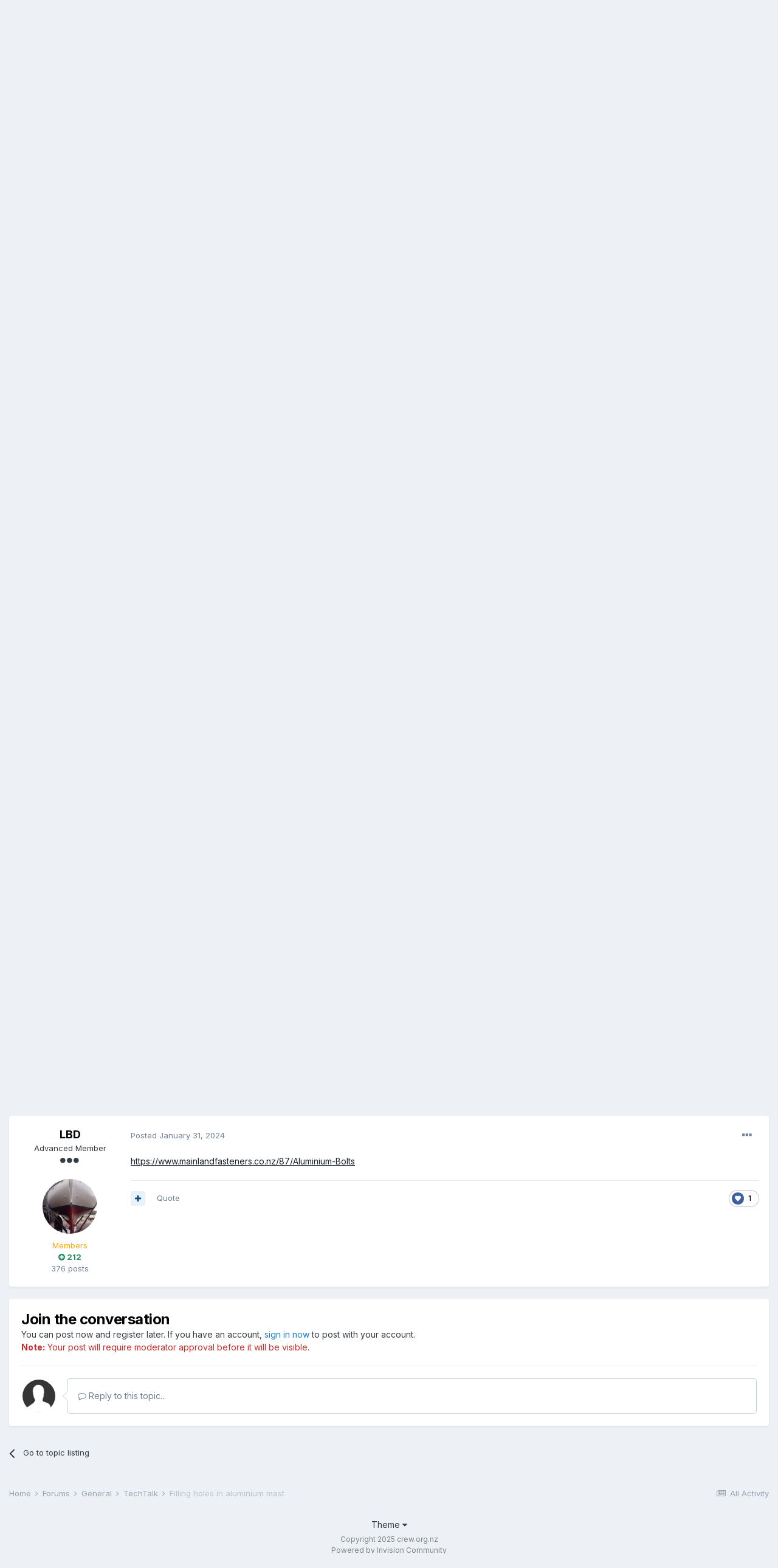

--- FILE ---
content_type: text/html;charset=UTF-8
request_url: https://crew.org.nz/forum/index.php?/forums/topic/25255-filling-holes-in-aluminium-mast/&tab=comments
body_size: 15739
content:
<!DOCTYPE html>
<html lang="en-NZ" dir="ltr">
	<head>
		<meta charset="utf-8">
		<title>Filling holes in aluminium mast - TechTalk - Crew.org.nz</title>
		
			<script>
  (function(i,s,o,g,r,a,m){i['GoogleAnalyticsObject']=r;i[r]=i[r]||function(){
  (i[r].q=i[r].q||[]).push(arguments)},i[r].l=1*new Date();a=s.createElement(o),
  m=s.getElementsByTagName(o)[0];a.async=1;a.src=g;m.parentNode.insertBefore(a,m)
  })(window,document,'script','//www.google-analytics.com/analytics.js','ga');

  ga('create', 'UA-59779783-1', 'auto');
  ga('send', 'pageview');

</script>
		
		

	<meta name="viewport" content="width=device-width, initial-scale=1">


	
	


	<meta name="twitter:card" content="summary" />



	
		
			
				<meta property="og:title" content="Filling holes in aluminium mast">
			
		
	

	
		
			
				<meta property="og:type" content="object">
			
		
	

	
		
			
				<meta property="og:url" content="https://crew.org.nz/forum/index.php?/forums/topic/25255-filling-holes-in-aluminium-mast/">
			
		
	

	
		
			
				<meta name="description" content="I have removed a cleat from my mast. Found 4 extra bolt holes underneath. What is the best treatment for these holes? Fill with screws or rivets, or use epoxy or similar filler?">
			
		
	

	
		
			
				<meta property="og:description" content="I have removed a cleat from my mast. Found 4 extra bolt holes underneath. What is the best treatment for these holes? Fill with screws or rivets, or use epoxy or similar filler?">
			
		
	

	
		
			
				<meta property="og:updated_time" content="2024-01-31T05:17:19Z">
			
		
	

	
		
			
				<meta property="og:site_name" content="Crew.org.nz">
			
		
	

	
		
			
				<meta property="og:locale" content="en_NZ">
			
		
	


	
		<link rel="canonical" href="https://crew.org.nz/forum/index.php?/forums/topic/25255-filling-holes-in-aluminium-mast/" />
	

	
		<link as="style" rel="preload" href="https://crew.org.nz/forum/applications/core/interface/ckeditor/ckeditor/skins/ips/editor.css?t=L2AA" />
	




<link rel="manifest" href="https://crew.org.nz/forum/index.php?/manifest.webmanifest/">
<meta name="msapplication-config" content="https://crew.org.nz/forum/index.php?/browserconfig.xml/">
<meta name="msapplication-starturl" content="/">
<meta name="application-name" content="Crew.org.nz">

<meta name="apple-mobile-web-app-title" content="Crew.org.nz">

	<meta name="theme-color" content="#ffffff">






		


	
		<link href="https://fonts.googleapis.com/css?family=Inter:300,300i,400,400i,500,700,700i" rel="stylesheet" referrerpolicy="origin">
	



	<link rel='stylesheet' href='https://crew.org.nz/forum/uploads/css_built_3/341e4a57816af3ba440d891ca87450ff_framework.css?v=26eaf4a3bf1746524681' media='all'>

	<link rel='stylesheet' href='https://crew.org.nz/forum/uploads/css_built_3/05e81b71abe4f22d6eb8d1a929494829_responsive.css?v=26eaf4a3bf1746524681' media='all'>

	<link rel='stylesheet' href='https://crew.org.nz/forum/uploads/css_built_3/20446cf2d164adcc029377cb04d43d17_flags.css?v=26eaf4a3bf1746524681' media='all'>

	<link rel='stylesheet' href='https://crew.org.nz/forum/uploads/css_built_3/90eb5adf50a8c640f633d47fd7eb1778_core.css?v=26eaf4a3bf1746524681' media='all'>

	<link rel='stylesheet' href='https://crew.org.nz/forum/uploads/css_built_3/5a0da001ccc2200dc5625c3f3934497d_core_responsive.css?v=26eaf4a3bf1746524681' media='all'>

	<link rel='stylesheet' href='https://crew.org.nz/forum/uploads/css_built_3/62e269ced0fdab7e30e026f1d30ae516_forums.css?v=26eaf4a3bf1746524681' media='all'>

	<link rel='stylesheet' href='https://crew.org.nz/forum/uploads/css_built_3/76e62c573090645fb99a15a363d8620e_forums_responsive.css?v=26eaf4a3bf1746524681' media='all'>

	<link rel='stylesheet' href='https://crew.org.nz/forum/uploads/css_built_3/ebdea0c6a7dab6d37900b9190d3ac77b_topics.css?v=26eaf4a3bf1746524681' media='all'>





<link rel='stylesheet' href='https://crew.org.nz/forum/uploads/css_built_3/258adbb6e4f3e83cd3b355f84e3fa002_custom.css?v=26eaf4a3bf1746524681' media='all'>




		
		

	
	<link rel='shortcut icon' href='https://crew.org.nz/forum/uploads/monthly_2021_04/Untitled-1.png' type="image/png">

	</head>
	<body class='ipsApp ipsApp_front ipsJS_none ipsClearfix' data-controller='core.front.core.app' data-message="" data-pageApp='forums' data-pageLocation='front' data-pageModule='forums' data-pageController='topic' data-pageID='25255' >
		<a href='#ipsLayout_mainArea' class='ipsHide' title='Go to main content on this page' accesskey='m'>Jump to content</a>
		
			<div id='ipsLayout_header' class='ipsClearfix'>
				





				<header>
					<div class='ipsLayout_container'>
						

<a href='https://crew.org.nz/forum/' id='elSiteTitle' accesskey='1'>Crew.org.nz</a>

						

	<ul id="elUserNav" class="ipsList_inline cSignedOut ipsResponsive_showDesktop">
		
		
	


	<li class='cUserNav_icon ipsHide' id='elCart_container'></li>
	<li class='elUserNav_sep ipsHide' id='elCart_sep'></li>

<li id="elSignInLink">
			<a href="https://crew.org.nz/forum/index.php?/login/" data-ipsmenu-closeonclick="false" data-ipsmenu id="elUserSignIn">
				Existing user? Sign In  <i class="fa fa-caret-down"></i>
			</a>
			
<div id='elUserSignIn_menu' class='ipsMenu ipsMenu_auto ipsHide'>
	<form accept-charset='utf-8' method='post' action='https://crew.org.nz/forum/index.php?/login/' data-controller="core.global.core.login">
		<input type="hidden" name="csrfKey" value="9bf02ba6ae656205c749390863d032d9">
		<input type="hidden" name="ref" value="aHR0cHM6Ly9jcmV3Lm9yZy5uei9mb3J1bS9pbmRleC5waHA/L2ZvcnVtcy90b3BpYy8yNTI1NS1maWxsaW5nLWhvbGVzLWluLWFsdW1pbml1bS1tYXN0LyZ0YWI9Y29tbWVudHM=">
		<div data-role="loginForm">
			
			
			
				
<div class="ipsPad ipsForm ipsForm_vertical">
	<h4 class="ipsType_sectionHead">Sign In</h4>
	<br><br>
	<ul class='ipsList_reset'>
		<li class="ipsFieldRow ipsFieldRow_noLabel ipsFieldRow_fullWidth">
			
			
				<input type="text" placeholder="Display Name or Email Address" name="auth" autocomplete="email">
			
		</li>
		<li class="ipsFieldRow ipsFieldRow_noLabel ipsFieldRow_fullWidth">
			<input type="password" placeholder="Password" name="password" autocomplete="current-password">
		</li>
		<li class="ipsFieldRow ipsFieldRow_checkbox ipsClearfix">
			<span class="ipsCustomInput">
				<input type="checkbox" name="remember_me" id="remember_me_checkbox" value="1" checked aria-checked="true">
				<span></span>
			</span>
			<div class="ipsFieldRow_content">
				<label class="ipsFieldRow_label" for="remember_me_checkbox">Remember me</label>
				<span class="ipsFieldRow_desc">Not recommended on shared computers</span>
			</div>
		</li>
		<li class="ipsFieldRow ipsFieldRow_fullWidth">
			<button type="submit" name="_processLogin" value="usernamepassword" class="ipsButton ipsButton_primary ipsButton_small" id="elSignIn_submit">Sign In</button>
			
				<p class="ipsType_right ipsType_small">
					
						<a href='https://crew.org.nz/forum/index.php?/lostpassword/' data-ipsDialog data-ipsDialog-title='Forgot your password?'>
					
					Forgot your password?</a>
				</p>
			
		</li>
	</ul>
</div>
			
		</div>
	</form>
</div>
		</li>
		
			<li>
				
					<a href="https://crew.org.nz/forum/index.php?/register/"  id="elRegisterButton" class="ipsButton ipsButton_normal ipsButton_primary">Sign Up</a>
				
			</li>
		
	</ul>

						
<ul class='ipsMobileHamburger ipsList_reset ipsResponsive_hideDesktop'>
	<li data-ipsDrawer data-ipsDrawer-drawerElem='#elMobileDrawer'>
		<a href='#'>
			
			
				
			
			
			
			<i class='fa fa-navicon'></i>
		</a>
	</li>
</ul>
					</div>
				</header>
				

	<nav data-controller='core.front.core.navBar' class='ipsNavBar_noSubBars ipsResponsive_showDesktop'>
		<div class='ipsNavBar_primary ipsLayout_container ipsNavBar_noSubBars'>
			<ul data-role="primaryNavBar" class='ipsClearfix'>
				


	
		
		
		<li  id='elNavSecondary_55' data-role="navBarItem" data-navApp="core" data-navExt="CustomItem">
			
			
				<a href="https://crew.org.nz/forum/index.php?/forums/"  data-navItem-id="55" >
					Forums<span class='ipsNavBar_active__identifier'></span>
				</a>
			
			
		</li>
	
	

	
		
		
		<li  id='elNavSecondary_2' data-role="navBarItem" data-navApp="core" data-navExt="Menu">
			
			
				<a href="#" id="elNavigation_2" data-ipsMenu data-ipsMenu-appendTo='#elNavSecondary_2' data-ipsMenu-activeClass='ipsNavActive_menu' data-navItem-id="2" >
					Activity <i class="fa fa-caret-down"></i><span class='ipsNavBar_active__identifier'></span>
				</a>
				<ul id="elNavigation_2_menu" class="ipsMenu ipsMenu_auto ipsHide">
					

	

	

	

	
		
			<li class='ipsMenu_item' >
				<a href='https://crew.org.nz/forum/index.php?/discover/' >
					All Activity
				</a>
			</li>
		
	

	
		
			<li class='ipsMenu_item' >
				<a href='https://crew.org.nz/forum/index.php?/search/' >
					Search
				</a>
			</li>
		
	

	

				</ul>
			
			
		</li>
	
	

	
		
		
		<li  id='elNavSecondary_1' data-role="navBarItem" data-navApp="core" data-navExt="Menu">
			
			
				<a href="#" id="elNavigation_1" data-ipsMenu data-ipsMenu-appendTo='#elNavSecondary_1' data-ipsMenu-activeClass='ipsNavActive_menu' data-navItem-id="1" >
					Browse <i class="fa fa-caret-down"></i><span class='ipsNavBar_active__identifier'></span>
				</a>
				<ul id="elNavigation_1_menu" class="ipsMenu ipsMenu_auto ipsHide">
					

	
		
			<li class='ipsMenu_item' >
				<a href='https://crew.org.nz/forum/index.php?/gallery/' >
					Gallery
				</a>
			</li>
		
	

	
		
			<li class='ipsMenu_item' >
				<a href='https://crew.org.nz/forum/index.php?/calendar/' >
					Calendar
				</a>
			</li>
		
	

				</ul>
			
			
		</li>
	
	

	
		
		
		<li  id='elNavSecondary_50' data-role="navBarItem" data-navApp="core" data-navExt="CustomItem">
			
			
				<a href="http://www.racetrack.org.nz/"  data-navItem-id="50" >
					RaceTrack<span class='ipsNavBar_active__identifier'></span>
				</a>
			
			
		</li>
	
	

	
		
		
		<li  id='elNavSecondary_54' data-role="navBarItem" data-navApp="core" data-navExt="CustomItem">
			
			
				<a href="https://crew.org.nz/forum/index.php?/forums/forum/1-classifieds/"  data-navItem-id="54" >
					Classifieds<span class='ipsNavBar_active__identifier'></span>
				</a>
			
			
		</li>
	
	

	
		
		
		<li  id='elNavSecondary_49' data-role="navBarItem" data-navApp="cms" data-navExt="Pages">
			
			
				<a href="https://crew.org.nz/forum/index.php?/rum_race.html/"  data-navItem-id="49" >
					Rum Race<span class='ipsNavBar_active__identifier'></span>
				</a>
			
			
		</li>
	
	

	
		
		
		<li  id='elNavSecondary_52' data-role="navBarItem" data-navApp="cms" data-navExt="Pages">
			
			
				<a href="https://crew.org.nz/forum/index.php?/site_rules.html/"  data-navItem-id="52" >
					Site Rules<span class='ipsNavBar_active__identifier'></span>
				</a>
			
			
		</li>
	
	

	
		
		
		<li  id='elNavSecondary_29' data-role="navBarItem" data-navApp="core" data-navExt="Menu">
			
			
				<a href="#" id="elNavigation_29" data-ipsMenu data-ipsMenu-appendTo='#elNavSecondary_29' data-ipsMenu-activeClass='ipsNavActive_menu' data-navItem-id="29" >
					Support <i class="fa fa-caret-down"></i><span class='ipsNavBar_active__identifier'></span>
				</a>
				<ul id="elNavigation_29_menu" class="ipsMenu ipsMenu_auto ipsHide">
					

	
		
			<li class='ipsMenu_item' >
				<a href='https://crew.org.nz/forum/index.php?/staff/' >
					Staff
				</a>
			</li>
		
	

				</ul>
			
			
		</li>
	
	

				<li class='ipsHide' id='elNavigationMore' data-role='navMore'>
					<a href='#' data-ipsMenu data-ipsMenu-appendTo='#elNavigationMore' id='elNavigationMore_dropdown'>More</a>
					<ul class='ipsNavBar_secondary ipsHide' data-role='secondaryNavBar'>
						<li class='ipsHide' id='elNavigationMore_more' data-role='navMore'>
							<a href='#' data-ipsMenu data-ipsMenu-appendTo='#elNavigationMore_more' id='elNavigationMore_more_dropdown'>More <i class='fa fa-caret-down'></i></a>
							<ul class='ipsHide ipsMenu ipsMenu_auto' id='elNavigationMore_more_dropdown_menu' data-role='moreDropdown'></ul>
						</li>
					</ul>
				</li>
			</ul>
			

	<div id="elSearchWrapper">
		<div id='elSearch' class='' data-controller='core.front.core.quickSearch'>
			<form accept-charset='utf-8' action='//crew.org.nz/forum/index.php?/search/&amp;do=quicksearch' method='post'>
				<input type='search' id='elSearchField' placeholder='Search...' name='q' autocomplete='off' aria-label='Search'>
				<button class='cSearchSubmit' type="submit" aria-label='Search'><i class="fa fa-search"></i></button>
				<div id="elSearchExpanded">
					<div class="ipsMenu_title">
						Search In
					</div>
					<ul class="ipsSideMenu_list ipsSideMenu_withRadios ipsSideMenu_small" data-ipsSideMenu data-ipsSideMenu-type="radio" data-ipsSideMenu-responsive="false" data-role="searchContexts">
						<li>
							<span class='ipsSideMenu_item ipsSideMenu_itemActive' data-ipsMenuValue='all'>
								<input type="radio" name="type" value="all" checked id="elQuickSearchRadio_type_all">
								<label for='elQuickSearchRadio_type_all' id='elQuickSearchRadio_type_all_label'>Everywhere</label>
							</span>
						</li>
						
						
							<li>
								<span class='ipsSideMenu_item' data-ipsMenuValue='forums_topic'>
									<input type="radio" name="type" value="forums_topic" id="elQuickSearchRadio_type_forums_topic">
									<label for='elQuickSearchRadio_type_forums_topic' id='elQuickSearchRadio_type_forums_topic_label'>Topics</label>
								</span>
							</li>
						
						
							
								<li>
									<span class='ipsSideMenu_item' data-ipsMenuValue='contextual_{&quot;type&quot;:&quot;forums_topic&quot;,&quot;nodes&quot;:20}'>
										<input type="radio" name="type" value='contextual_{&quot;type&quot;:&quot;forums_topic&quot;,&quot;nodes&quot;:20}' id='elQuickSearchRadio_type_contextual_7e4f37685d2acd524d3e1f4a321f7869'>
										<label for='elQuickSearchRadio_type_contextual_7e4f37685d2acd524d3e1f4a321f7869' id='elQuickSearchRadio_type_contextual_7e4f37685d2acd524d3e1f4a321f7869_label'>This Forum</label>
									</span>
								</li>
							
								<li>
									<span class='ipsSideMenu_item' data-ipsMenuValue='contextual_{&quot;type&quot;:&quot;forums_topic&quot;,&quot;item&quot;:25255}'>
										<input type="radio" name="type" value='contextual_{&quot;type&quot;:&quot;forums_topic&quot;,&quot;item&quot;:25255}' id='elQuickSearchRadio_type_contextual_1caaddc760946d47fb1f3277f0861ec6'>
										<label for='elQuickSearchRadio_type_contextual_1caaddc760946d47fb1f3277f0861ec6' id='elQuickSearchRadio_type_contextual_1caaddc760946d47fb1f3277f0861ec6_label'>This Topic</label>
									</span>
								</li>
							
						
						<li data-role="showMoreSearchContexts">
							<span class='ipsSideMenu_item' data-action="showMoreSearchContexts" data-exclude="forums_topic">
								More options...
							</span>
						</li>
					</ul>
					<div class="ipsMenu_title">
						Find results that contain...
					</div>
					<ul class='ipsSideMenu_list ipsSideMenu_withRadios ipsSideMenu_small ipsType_normal' role="radiogroup" data-ipsSideMenu data-ipsSideMenu-type="radio" data-ipsSideMenu-responsive="false" data-filterType='andOr'>
						
							<li>
								<span class='ipsSideMenu_item ipsSideMenu_itemActive' data-ipsMenuValue='or'>
									<input type="radio" name="search_and_or" value="or" checked id="elRadio_andOr_or">
									<label for='elRadio_andOr_or' id='elField_andOr_label_or'><em>Any</em> of my search term words</label>
								</span>
							</li>
						
							<li>
								<span class='ipsSideMenu_item ' data-ipsMenuValue='and'>
									<input type="radio" name="search_and_or" value="and"  id="elRadio_andOr_and">
									<label for='elRadio_andOr_and' id='elField_andOr_label_and'><em>All</em> of my search term words</label>
								</span>
							</li>
						
					</ul>
					<div class="ipsMenu_title">
						Find results in...
					</div>
					<ul class='ipsSideMenu_list ipsSideMenu_withRadios ipsSideMenu_small ipsType_normal' role="radiogroup" data-ipsSideMenu data-ipsSideMenu-type="radio" data-ipsSideMenu-responsive="false" data-filterType='searchIn'>
						<li>
							<span class='ipsSideMenu_item ipsSideMenu_itemActive' data-ipsMenuValue='all'>
								<input type="radio" name="search_in" value="all" checked id="elRadio_searchIn_and">
								<label for='elRadio_searchIn_and' id='elField_searchIn_label_all'>Content titles and body</label>
							</span>
						</li>
						<li>
							<span class='ipsSideMenu_item' data-ipsMenuValue='titles'>
								<input type="radio" name="search_in" value="titles" id="elRadio_searchIn_titles">
								<label for='elRadio_searchIn_titles' id='elField_searchIn_label_titles'>Content titles only</label>
							</span>
						</li>
					</ul>
				</div>
			</form>
		</div>
	</div>

		</div>
	</nav>

				
<ul id='elMobileNav' class='ipsResponsive_hideDesktop' data-controller='core.front.core.mobileNav'>
	
		
			
			
				
				
			
				
				
			
				
					<li id='elMobileBreadcrumb'>
						<a href='https://crew.org.nz/forum/index.php?/forums/forum/20-techtalk/'>
							<span>TechTalk</span>
						</a>
					</li>
				
				
			
				
				
			
		
	
	
	
	<li >
		<a data-action="defaultStream" href='https://crew.org.nz/forum/index.php?/discover/'><i class="fa fa-newspaper-o" aria-hidden="true"></i></a>
	</li>

	

	
		<li class='ipsJS_show'>
			<a href='https://crew.org.nz/forum/index.php?/search/'><i class='fa fa-search'></i></a>
		</li>
	
</ul>
			</div>
		
		<main id='ipsLayout_body' class='ipsLayout_container'>
			<div id='ipsLayout_contentArea'>
				<div id='ipsLayout_contentWrapper'>
					
<nav class='ipsBreadcrumb ipsBreadcrumb_top ipsFaded_withHover'>
	

	<ul class='ipsList_inline ipsPos_right'>
		
		<li >
			<a data-action="defaultStream" class='ipsType_light '  href='https://crew.org.nz/forum/index.php?/discover/'><i class="fa fa-newspaper-o" aria-hidden="true"></i> <span>All Activity</span></a>
		</li>
		
	</ul>

	<ul data-role="breadcrumbList">
		<li>
			<a title="Home" href='https://crew.org.nz/forum/'>
				<span>Home <i class='fa fa-angle-right'></i></span>
			</a>
		</li>
		
		
			<li>
				
					<a href='https://crew.org.nz/forum/index.php?/forums/'>
						<span>Forums <i class='fa fa-angle-right' aria-hidden="true"></i></span>
					</a>
				
			</li>
		
			<li>
				
					<a href='https://crew.org.nz/forum/index.php?/forums/forum/14-general/'>
						<span>General <i class='fa fa-angle-right' aria-hidden="true"></i></span>
					</a>
				
			</li>
		
			<li>
				
					<a href='https://crew.org.nz/forum/index.php?/forums/forum/20-techtalk/'>
						<span>TechTalk <i class='fa fa-angle-right' aria-hidden="true"></i></span>
					</a>
				
			</li>
		
			<li>
				
					Filling holes in aluminium mast
				
			</li>
		
	</ul>
</nav>
					
					<div id='ipsLayout_mainArea'>
						
						
						
						

	




						



<div class="ipsPageHeader ipsResponsive_pull ipsBox ipsPadding sm:ipsPadding:half ipsMargin_bottom">
	
	<div class="ipsFlex ipsFlex-ai:center ipsFlex-fw:wrap ipsGap:4">
		<div class="ipsFlex-flex:11">
			<h1 class="ipsType_pageTitle ipsContained_container">
				

				
				
					<span class="ipsType_break ipsContained">
						<span>Filling holes in aluminium mast</span>
					</span>
				
			</h1>
			
			
		</div>
		
	</div>
	<hr class="ipsHr">
	<div class="ipsPageHeader__meta ipsFlex ipsFlex-jc:between ipsFlex-ai:center ipsFlex-fw:wrap ipsGap:3">
		<div class="ipsFlex-flex:11">
			<div class="ipsPhotoPanel ipsPhotoPanel_mini ipsPhotoPanel_notPhone ipsClearfix">
				


	<a href="https://crew.org.nz/forum/index.php?/profile/65-ex-elly/" data-ipsHover data-ipsHover-target="https://crew.org.nz/forum/index.php?/profile/65-ex-elly/&amp;do=hovercard" class="ipsUserPhoto ipsUserPhoto_mini" title="Go to ex Elly's profile">
		<img src='https://crew.org.nz/forum/uploads/profile/photo-thumb-65.jpg' alt='ex Elly'>
	</a>

				<div>
					<p class="ipsType_reset ipsType_blendLinks">
						<span class="ipsType_normal">
						
							<strong>By 

<a href='https://crew.org.nz/forum/index.php?/profile/65-ex-elly/' data-ipsHover data-ipsHover-target='https://crew.org.nz/forum/index.php?/profile/65-ex-elly/&amp;do=hovercard&amp;referrer=https%253A%252F%252Fcrew.org.nz%252Fforum%252Findex.php%253F%252Fforums%252Ftopic%252F25255-filling-holes-in-aluminium-mast%252F%2526tab%253Dcomments' title="Go to ex Elly's profile" class="ipsType_break">ex Elly</a>, </strong><br>
							<span class="ipsType_light"><time datetime='2024-01-31T00:48:05Z' title='31/01/24 12:48  AM' data-short='1 yr'>January 31, 2024</time> in <a href="https://crew.org.nz/forum/index.php?/forums/forum/20-techtalk/">TechTalk</a></span>
						
						</span>
					</p>
				</div>
			</div>
		</div>
		
			<div class="ipsFlex-flex:01 ipsResponsive_hidePhone">
				<div class="ipsFlex ipsFlex-ai:center ipsFlex-jc:center ipsGap:3 ipsGap_row:0">
					
						


    <a href='#elShareItem_817956416_menu' id='elShareItem_817956416' data-ipsMenu class='ipsShareButton ipsButton ipsButton_verySmall ipsButton_link ipsButton_link--light'>
        <span><i class='fa fa-share-alt'></i></span> &nbsp;Share
    </a>

    <div class='ipsPadding ipsMenu ipsMenu_auto ipsHide' id='elShareItem_817956416_menu' data-controller="core.front.core.sharelink">
        <ul class='ipsList_inline'>
            
                <li>
<a href="http://www.linkedin.com/shareArticle?mini=true&amp;url=https%3A%2F%2Fcrew.org.nz%2Fforum%2Findex.php%3F%2Fforums%2Ftopic%2F25255-filling-holes-in-aluminium-mast%2F&amp;title=Filling+holes+in+aluminium+mast" class="cShareLink cShareLink_linkedin" target="_blank" data-role="shareLink" title='Share on LinkedIn' data-ipsTooltip rel='noopener'>
	<i class="fa fa-linkedin"></i>
</a></li>
            
        </ul>
    </div>

					
					



					

<span data-followApp='forums' data-followArea='topic' data-followID='25255' data-controller='core.front.core.followButton'>
	

	<a href='https://crew.org.nz/forum/index.php?/login/' class="ipsFollow ipsPos_middle ipsButton ipsButton_light ipsButton_verySmall ipsButton_disabled" data-role="followButton" data-ipsTooltip title='Sign in to follow this'>
		<span>Followers</span>
		<span class='ipsCommentCount'>0</span>
	</a>

</span>
				</div>
			</div>
					
	</div>
	
	
</div>






<div class="ipsClearfix">
	<ul class="ipsToolList ipsToolList_horizontal ipsClearfix ipsSpacer_both ">
		
			<li class="ipsToolList_primaryAction">
				<span data-controller="forums.front.topic.reply">
					
						<a href="#replyForm" class="ipsButton ipsButton_important ipsButton_medium ipsButton_fullWidth" data-action="replyToTopic">Reply to this topic</a>
					
				</span>
			</li>
		
		
			<li class="ipsResponsive_hidePhone">
				
					<a href="https://crew.org.nz/forum/index.php?/forums/forum/20-techtalk/&amp;do=add" class="ipsButton ipsButton_link ipsButton_medium ipsButton_fullWidth" title="Start a new topic in this forum">Start new topic</a>
				
			</li>
		
		
	</ul>
</div>

<div id="comments" data-controller="core.front.core.commentFeed,forums.front.topic.view, core.front.core.ignoredComments" data-autopoll data-baseurl="https://crew.org.nz/forum/index.php?/forums/topic/25255-filling-holes-in-aluminium-mast/" data-lastpage data-feedid="topic-25255" class="cTopic ipsClear ipsSpacer_top">
	
			
	

	

<div data-controller='core.front.core.recommendedComments' data-url='https://crew.org.nz/forum/index.php?/forums/topic/25255-filling-holes-in-aluminium-mast/&amp;recommended=comments' class='ipsRecommendedComments ipsHide'>
	<div data-role="recommendedComments">
		<h2 class='ipsType_sectionHead ipsType_large ipsType_bold ipsMargin_bottom'>Recommended Posts</h2>
		
	</div>
</div>
	
	<div id="elPostFeed" data-role="commentFeed" data-controller="core.front.core.moderation" >
		<form action="https://crew.org.nz/forum/index.php?/forums/topic/25255-filling-holes-in-aluminium-mast/&amp;csrfKey=9bf02ba6ae656205c749390863d032d9&amp;do=multimodComment" method="post" data-ipspageaction data-role="moderationTools">
			
			
				

					

					
					




<a id='comment-282051'></a>
<article  id='elComment_282051' class='cPost ipsBox ipsResponsive_pull  ipsComment  ipsComment_parent ipsClearfix ipsClear ipsColumns ipsColumns_noSpacing ipsColumns_collapsePhone    '>
	

	

	<div class='cAuthorPane_mobile ipsResponsive_showPhone'>
		<div class='cAuthorPane_photo'>
			


	<a href="https://crew.org.nz/forum/index.php?/profile/65-ex-elly/" data-ipsHover data-ipsHover-target="https://crew.org.nz/forum/index.php?/profile/65-ex-elly/&amp;do=hovercard" class="ipsUserPhoto ipsUserPhoto_large" title="Go to ex Elly's profile">
		<img src='https://crew.org.nz/forum/uploads/profile/photo-thumb-65.jpg' alt='ex Elly'>
	</a>

			
		</div>
		<div class='cAuthorPane_content'>
			<h3 class='ipsType_sectionHead cAuthorPane_author ipsType_break ipsType_blendLinks ipsTruncate ipsTruncate_line'>
				

<a href='https://crew.org.nz/forum/index.php?/profile/65-ex-elly/' data-ipsHover data-ipsHover-target='https://crew.org.nz/forum/index.php?/profile/65-ex-elly/&amp;do=hovercard&amp;referrer=https%253A%252F%252Fcrew.org.nz%252Fforum%252Findex.php%253F%252Fforums%252Ftopic%252F25255-filling-holes-in-aluminium-mast%252F%2526tab%253Dcomments' title="Go to ex Elly's profile" class="ipsType_break"><span style='color:orange'>ex Elly</span></a>
				<span class='ipsMargin_left:half'>

	
		<span title="Member's total reputation" data-ipsTooltip class='ipsRepBadge ipsRepBadge_positive'>
	
			<i class='fa fa-plus-circle'></i> 276
	
		</span>
	
</span>
			</h3>
			<div class='ipsType_light ipsType_reset'>
				<a href='https://crew.org.nz/forum/index.php?/forums/topic/25255-filling-holes-in-aluminium-mast/&amp;do=findComment&amp;comment=282051' class='ipsType_blendLinks'>Posted <time datetime='2024-01-31T00:48:05Z' title='31/01/24 12:48  AM' data-short='1 yr'>January 31, 2024</time></a>
				
			</div>
		</div>
	</div>
	<aside class='ipsComment_author cAuthorPane ipsColumn ipsColumn_medium ipsResponsive_hidePhone'>
		<h3 class='ipsType_sectionHead cAuthorPane_author ipsType_blendLinks ipsType_break'><strong>

<a href='https://crew.org.nz/forum/index.php?/profile/65-ex-elly/' data-ipsHover data-ipsHover-target='https://crew.org.nz/forum/index.php?/profile/65-ex-elly/&amp;do=hovercard&amp;referrer=https%253A%252F%252Fcrew.org.nz%252Fforum%252Findex.php%253F%252Fforums%252Ftopic%252F25255-filling-holes-in-aluminium-mast%252F%2526tab%253Dcomments' title="Go to ex Elly's profile" class="ipsType_break">ex Elly</a></strong></h3>

		<ul class='cAuthorPane_info ipsList_reset'>
			
				<li data-role='rank-title' class='ipsType_break'>Advanced Member</li>
			
			
				<li data-role='rank-image'><span class='ipsPip'></span><span class='ipsPip'></span><span class='ipsPip'></span></li>
			

			<li data-role='photo' class='cAuthorPane_photo'>
				


	<a href="https://crew.org.nz/forum/index.php?/profile/65-ex-elly/" data-ipsHover data-ipsHover-target="https://crew.org.nz/forum/index.php?/profile/65-ex-elly/&amp;do=hovercard" class="ipsUserPhoto ipsUserPhoto_large" title="Go to ex Elly's profile">
		<img src='https://crew.org.nz/forum/uploads/profile/photo-thumb-65.jpg' alt='ex Elly'>
	</a>

				
			</li>
			<li data-role='group'><span style='color:orange'>Members</span></li>
			
			
				<li data-role='reputation-badge'>
					

	
		<span title="Member's total reputation" data-ipsTooltip class='ipsRepBadge ipsRepBadge_positive'>
	
			<i class='fa fa-plus-circle'></i> 276
	
		</span>
	

					
				</li>
				<li data-role='posts' class='ipsType_light'>1,690 posts</li>

				
				

	
	<li data-role='custom-field' class='ipsResponsive_hidePhone ipsType_break'>
		
<span class='ft'>Location</span><span class='fc'>Westhaven</span>
	</li>
	

			
		</ul>
	</aside>
	<div class='ipsColumn ipsColumn_fluid ipsMargin:none'>
		

<div id='comment-282051_wrap' data-controller='core.front.core.comment' data-commentApp='forums' data-commentType='forums' data-commentID="282051" data-quoteData='{&quot;userid&quot;:65,&quot;username&quot;:&quot;ex Elly&quot;,&quot;timestamp&quot;:1706662085,&quot;contentapp&quot;:&quot;forums&quot;,&quot;contenttype&quot;:&quot;forums&quot;,&quot;contentid&quot;:25255,&quot;contentclass&quot;:&quot;forums_Topic&quot;,&quot;contentcommentid&quot;:282051}' class='ipsComment_content ipsType_medium'>

	<div class='ipsComment_meta ipsType_light ipsFlex ipsFlex-ai:center ipsFlex-jc:between ipsFlex-fd:row-reverse'>
		<div class='ipsType_light ipsType_reset ipsType_blendLinks ipsComment_toolWrap'>
			<div class='ipsResponsive_hidePhone ipsComment_badges'>
				<ul class='ipsList_reset ipsFlex ipsFlex-jc:end ipsFlex-fw:wrap ipsGap:2 ipsGap_row:1'>
					
					
					
					
					
				</ul>
			</div>
			<ul class='ipsList_reset ipsComment_tools'>
				<li>
					<a href='#elControls_282051_menu' class='ipsComment_ellipsis' id='elControls_282051' title='More options...' data-ipsMenu data-ipsMenu-appendTo='#comment-282051_wrap'><i class='fa fa-ellipsis-h'></i></a>
					<ul id='elControls_282051_menu' class='ipsMenu ipsMenu_narrow ipsHide'>
						
						
							<li class='ipsMenu_item'><a href='https://crew.org.nz/forum/index.php?/forums/topic/25255-filling-holes-in-aluminium-mast/' title='Share this post' data-ipsDialog data-ipsDialog-size='narrow' data-ipsDialog-content='#elSharePost_282051_menu' data-ipsDialog-title="Share this post" d='elSharePost_282051' data-role='shareComment'>Share</a></li>
						
						
						
						
							
								
							
							
							
							
							
							
						
					</ul>
				</li>
				
			</ul>
		</div>

		<div class='ipsType_reset ipsResponsive_hidePhone'>
			<a href='https://crew.org.nz/forum/index.php?/forums/topic/25255-filling-holes-in-aluminium-mast/&amp;do=findComment&amp;comment=282051' class='ipsType_blendLinks'>Posted <time datetime='2024-01-31T00:48:05Z' title='31/01/24 12:48  AM' data-short='1 yr'>January 31, 2024</time></a> 
			
			<span class='ipsResponsive_hidePhone'>
				
				
			</span>
		</div>
	</div>

	


	<div class='cPost_contentWrap'>
		
		<div data-role='commentContent' class='ipsType_normal ipsType_richText ipsPadding_bottom ipsContained' data-controller='core.front.core.lightboxedImages'>
			<p>
	I have removed a cleat from my mast. Found 4 extra bolt holes underneath.
</p>

<p>
	What is the best treatment for these holes? Fill with screws or rivets, or use epoxy or similar filler?
</p>

<p>
	 
</p>

<p>
	 
</p>


			
		</div>

		
			<div class='ipsItemControls'>
				
					
						

	<div data-controller='core.front.core.reaction' class='ipsItemControls_right ipsClearfix '>	
		<div class='ipsReact ipsPos_right'>
			
				
				<div class='ipsReact_blurb ipsHide' data-role='reactionBlurb'>
					
				</div>
			
			
			
		</div>
	</div>

					
				
				<ul class='ipsComment_controls ipsClearfix ipsItemControls_left' data-role="commentControls">
					
						
							<li data-ipsQuote-editor='topic_comment' data-ipsQuote-target='#comment-282051' class='ipsJS_show'>
								<button class='ipsButton ipsButton_light ipsButton_verySmall ipsButton_narrow cMultiQuote ipsHide' data-action='multiQuoteComment' data-ipsTooltip data-ipsQuote-multiQuote data-mqId='mq282051' title='MultiQuote'><i class='fa fa-plus'></i></button>
							</li>
							<li data-ipsQuote-editor='topic_comment' data-ipsQuote-target='#comment-282051' class='ipsJS_show'>
								<a href='#' data-action='quoteComment' data-ipsQuote-singleQuote>Quote</a>
							</li>
						
						
						
					
					<li class='ipsHide' data-role='commentLoading'>
						<span class='ipsLoading ipsLoading_tiny ipsLoading_noAnim'></span>
					</li>
				</ul>
			</div>
		

		
			

		
	</div>

	

	<div class='ipsPadding ipsHide cPostShareMenu' id='elSharePost_282051_menu'>
		<h5 class='ipsType_normal ipsType_reset'>Link to post</h5>
		
			
		
		
		<input type='text' value='https://crew.org.nz/forum/index.php?/forums/topic/25255-filling-holes-in-aluminium-mast/' class='ipsField_fullWidth'>

		
			<h5 class='ipsType_normal ipsType_reset ipsSpacer_top'>Share on other sites</h5>
			

	<ul class='ipsList_inline ipsList_noSpacing ipsClearfix' data-controller="core.front.core.sharelink">
		
			<li>
<a href="http://www.linkedin.com/shareArticle?mini=true&amp;url=https%3A%2F%2Fcrew.org.nz%2Fforum%2Findex.php%3F%2Fforums%2Ftopic%2F25255-filling-holes-in-aluminium-mast%2F%26do%3DfindComment%26comment%3D282051&amp;title=Filling+holes+in+aluminium+mast" class="cShareLink cShareLink_linkedin" target="_blank" data-role="shareLink" title='Share on LinkedIn' data-ipsTooltip rel='noopener'>
	<i class="fa fa-linkedin"></i>
</a></li>
		
	</ul>

		
	</div>
</div>
	</div>
</article>
					
					
					
				

					

					
					




<a id='comment-282053'></a>
<article  id='elComment_282053' class='cPost ipsBox ipsResponsive_pull  ipsComment  ipsComment_parent ipsClearfix ipsClear ipsColumns ipsColumns_noSpacing ipsColumns_collapsePhone    '>
	

	

	<div class='cAuthorPane_mobile ipsResponsive_showPhone'>
		<div class='cAuthorPane_photo'>
			


	<a href="https://crew.org.nz/forum/index.php?/profile/24329-lbd/" data-ipsHover data-ipsHover-target="https://crew.org.nz/forum/index.php?/profile/24329-lbd/&amp;do=hovercard" class="ipsUserPhoto ipsUserPhoto_large" title="Go to LBD's profile">
		<img src='https://crew.org.nz/forum/uploads/monthly_2023_05/1843495312.thumb.jpg.75927d246ecaa8e1e3b9d1c2e08b1e13.jpg' alt='LBD'>
	</a>

			
		</div>
		<div class='cAuthorPane_content'>
			<h3 class='ipsType_sectionHead cAuthorPane_author ipsType_break ipsType_blendLinks ipsTruncate ipsTruncate_line'>
				

<a href='https://crew.org.nz/forum/index.php?/profile/24329-lbd/' data-ipsHover data-ipsHover-target='https://crew.org.nz/forum/index.php?/profile/24329-lbd/&amp;do=hovercard&amp;referrer=https%253A%252F%252Fcrew.org.nz%252Fforum%252Findex.php%253F%252Fforums%252Ftopic%252F25255-filling-holes-in-aluminium-mast%252F%2526tab%253Dcomments' title="Go to LBD's profile" class="ipsType_break"><span style='color:orange'>LBD</span></a>
				<span class='ipsMargin_left:half'>

	
		<span title="Member's total reputation" data-ipsTooltip class='ipsRepBadge ipsRepBadge_positive'>
	
			<i class='fa fa-plus-circle'></i> 212
	
		</span>
	
</span>
			</h3>
			<div class='ipsType_light ipsType_reset'>
				<a href='https://crew.org.nz/forum/index.php?/forums/topic/25255-filling-holes-in-aluminium-mast/&amp;do=findComment&amp;comment=282053' class='ipsType_blendLinks'>Posted <time datetime='2024-01-31T02:05:18Z' title='31/01/24 02:05  AM' data-short='1 yr'>January 31, 2024</time></a>
				
			</div>
		</div>
	</div>
	<aside class='ipsComment_author cAuthorPane ipsColumn ipsColumn_medium ipsResponsive_hidePhone'>
		<h3 class='ipsType_sectionHead cAuthorPane_author ipsType_blendLinks ipsType_break'><strong>

<a href='https://crew.org.nz/forum/index.php?/profile/24329-lbd/' data-ipsHover data-ipsHover-target='https://crew.org.nz/forum/index.php?/profile/24329-lbd/&amp;do=hovercard&amp;referrer=https%253A%252F%252Fcrew.org.nz%252Fforum%252Findex.php%253F%252Fforums%252Ftopic%252F25255-filling-holes-in-aluminium-mast%252F%2526tab%253Dcomments' title="Go to LBD's profile" class="ipsType_break">LBD</a></strong></h3>

		<ul class='cAuthorPane_info ipsList_reset'>
			
				<li data-role='rank-title' class='ipsType_break'>Advanced Member</li>
			
			
				<li data-role='rank-image'><span class='ipsPip'></span><span class='ipsPip'></span><span class='ipsPip'></span></li>
			

			<li data-role='photo' class='cAuthorPane_photo'>
				


	<a href="https://crew.org.nz/forum/index.php?/profile/24329-lbd/" data-ipsHover data-ipsHover-target="https://crew.org.nz/forum/index.php?/profile/24329-lbd/&amp;do=hovercard" class="ipsUserPhoto ipsUserPhoto_large" title="Go to LBD's profile">
		<img src='https://crew.org.nz/forum/uploads/monthly_2023_05/1843495312.thumb.jpg.75927d246ecaa8e1e3b9d1c2e08b1e13.jpg' alt='LBD'>
	</a>

				
			</li>
			<li data-role='group'><span style='color:orange'>Members</span></li>
			
			
				<li data-role='reputation-badge'>
					

	
		<span title="Member's total reputation" data-ipsTooltip class='ipsRepBadge ipsRepBadge_positive'>
	
			<i class='fa fa-plus-circle'></i> 212
	
		</span>
	

					
				</li>
				<li data-role='posts' class='ipsType_light'>376 posts</li>

				
				

			
		</ul>
	</aside>
	<div class='ipsColumn ipsColumn_fluid ipsMargin:none'>
		

<div id='comment-282053_wrap' data-controller='core.front.core.comment' data-commentApp='forums' data-commentType='forums' data-commentID="282053" data-quoteData='{&quot;userid&quot;:24329,&quot;username&quot;:&quot;LBD&quot;,&quot;timestamp&quot;:1706666718,&quot;contentapp&quot;:&quot;forums&quot;,&quot;contenttype&quot;:&quot;forums&quot;,&quot;contentid&quot;:25255,&quot;contentclass&quot;:&quot;forums_Topic&quot;,&quot;contentcommentid&quot;:282053}' class='ipsComment_content ipsType_medium'>

	<div class='ipsComment_meta ipsType_light ipsFlex ipsFlex-ai:center ipsFlex-jc:between ipsFlex-fd:row-reverse'>
		<div class='ipsType_light ipsType_reset ipsType_blendLinks ipsComment_toolWrap'>
			<div class='ipsResponsive_hidePhone ipsComment_badges'>
				<ul class='ipsList_reset ipsFlex ipsFlex-jc:end ipsFlex-fw:wrap ipsGap:2 ipsGap_row:1'>
					
					
					
					
					
				</ul>
			</div>
			<ul class='ipsList_reset ipsComment_tools'>
				<li>
					<a href='#elControls_282053_menu' class='ipsComment_ellipsis' id='elControls_282053' title='More options...' data-ipsMenu data-ipsMenu-appendTo='#comment-282053_wrap'><i class='fa fa-ellipsis-h'></i></a>
					<ul id='elControls_282053_menu' class='ipsMenu ipsMenu_narrow ipsHide'>
						
						
							<li class='ipsMenu_item'><a href='https://crew.org.nz/forum/index.php?/forums/topic/25255-filling-holes-in-aluminium-mast/&amp;do=findComment&amp;comment=282053' title='Share this post' data-ipsDialog data-ipsDialog-size='narrow' data-ipsDialog-content='#elSharePost_282053_menu' data-ipsDialog-title="Share this post" id='elSharePost_282053' data-role='shareComment'>Share</a></li>
						
						
						
						
							
								
							
							
							
							
							
							
						
					</ul>
				</li>
				
			</ul>
		</div>

		<div class='ipsType_reset ipsResponsive_hidePhone'>
			<a href='https://crew.org.nz/forum/index.php?/forums/topic/25255-filling-holes-in-aluminium-mast/&amp;do=findComment&amp;comment=282053' class='ipsType_blendLinks'>Posted <time datetime='2024-01-31T02:05:18Z' title='31/01/24 02:05  AM' data-short='1 yr'>January 31, 2024</time></a> 
			
			<span class='ipsResponsive_hidePhone'>
				
				
			</span>
		</div>
	</div>

	


	<div class='cPost_contentWrap'>
		
		<div data-role='commentContent' class='ipsType_normal ipsType_richText ipsPadding_bottom ipsContained' data-controller='core.front.core.lightboxedImages'>
			<p>
	Threaded holes?.. find or make aliunium screws, locktite them in the sand flush before painting over... do not use any dissimilar metals if it can be avoided
</p>


			
		</div>

		
			<div class='ipsItemControls'>
				
					
						

	<div data-controller='core.front.core.reaction' class='ipsItemControls_right ipsClearfix '>	
		<div class='ipsReact ipsPos_right'>
			
				
				<div class='ipsReact_blurb ' data-role='reactionBlurb'>
					
						

	
	<ul class='ipsReact_reactions'>
		
		
			
				
				<li class='ipsReact_reactCount'>
					
						<span data-ipsTooltip title="Like">
					
							<span>
								<img src='https://crew.org.nz/forum/uploads/reactions/4-128.gif' alt="Like">
							</span>
							<span>
								1
							</span>
					
						</span>
					
				</li>
			
		
	</ul>

					
				</div>
			
			
			
		</div>
	</div>

					
				
				<ul class='ipsComment_controls ipsClearfix ipsItemControls_left' data-role="commentControls">
					
						
							<li data-ipsQuote-editor='topic_comment' data-ipsQuote-target='#comment-282053' class='ipsJS_show'>
								<button class='ipsButton ipsButton_light ipsButton_verySmall ipsButton_narrow cMultiQuote ipsHide' data-action='multiQuoteComment' data-ipsTooltip data-ipsQuote-multiQuote data-mqId='mq282053' title='MultiQuote'><i class='fa fa-plus'></i></button>
							</li>
							<li data-ipsQuote-editor='topic_comment' data-ipsQuote-target='#comment-282053' class='ipsJS_show'>
								<a href='#' data-action='quoteComment' data-ipsQuote-singleQuote>Quote</a>
							</li>
						
						
						
					
					<li class='ipsHide' data-role='commentLoading'>
						<span class='ipsLoading ipsLoading_tiny ipsLoading_noAnim'></span>
					</li>
				</ul>
			</div>
		

		
	</div>

	

	<div class='ipsPadding ipsHide cPostShareMenu' id='elSharePost_282053_menu'>
		<h5 class='ipsType_normal ipsType_reset'>Link to post</h5>
		
			
		
		
		<input type='text' value='https://crew.org.nz/forum/index.php?/forums/topic/25255-filling-holes-in-aluminium-mast/&amp;do=findComment&amp;comment=282053' class='ipsField_fullWidth'>

		
			<h5 class='ipsType_normal ipsType_reset ipsSpacer_top'>Share on other sites</h5>
			

	<ul class='ipsList_inline ipsList_noSpacing ipsClearfix' data-controller="core.front.core.sharelink">
		
			<li>
<a href="http://www.linkedin.com/shareArticle?mini=true&amp;url=https%3A%2F%2Fcrew.org.nz%2Fforum%2Findex.php%3F%2Fforums%2Ftopic%2F25255-filling-holes-in-aluminium-mast%2F%26do%3DfindComment%26comment%3D282053&amp;title=Filling+holes+in+aluminium+mast" class="cShareLink cShareLink_linkedin" target="_blank" data-role="shareLink" title='Share on LinkedIn' data-ipsTooltip rel='noopener'>
	<i class="fa fa-linkedin"></i>
</a></li>
		
	</ul>

		
	</div>
</div>
	</div>
</article>
					
					
					
				

					

					
					




<a id='comment-282054'></a>
<article  id='elComment_282054' class='cPost ipsBox ipsResponsive_pull  ipsComment  ipsComment_parent ipsClearfix ipsClear ipsColumns ipsColumns_noSpacing ipsColumns_collapsePhone    '>
	

	

	<div class='cAuthorPane_mobile ipsResponsive_showPhone'>
		<div class='cAuthorPane_photo'>
			


	<a href="https://crew.org.nz/forum/index.php?/profile/572-carpediem/" data-ipsHover data-ipsHover-target="https://crew.org.nz/forum/index.php?/profile/572-carpediem/&amp;do=hovercard" class="ipsUserPhoto ipsUserPhoto_large" title="Go to CarpeDiem's profile">
		<img src='data:image/svg+xml,%3Csvg%20xmlns%3D%22http%3A%2F%2Fwww.w3.org%2F2000%2Fsvg%22%20viewBox%3D%220%200%201024%201024%22%20style%3D%22background%3A%23627dc4%22%3E%3Cg%3E%3Ctext%20text-anchor%3D%22middle%22%20dy%3D%22.35em%22%20x%3D%22512%22%20y%3D%22512%22%20fill%3D%22%23ffffff%22%20font-size%3D%22700%22%20font-family%3D%22-apple-system%2C%20BlinkMacSystemFont%2C%20Roboto%2C%20Helvetica%2C%20Arial%2C%20sans-serif%22%3EC%3C%2Ftext%3E%3C%2Fg%3E%3C%2Fsvg%3E' alt='CarpeDiem'>
	</a>

			
		</div>
		<div class='cAuthorPane_content'>
			<h3 class='ipsType_sectionHead cAuthorPane_author ipsType_break ipsType_blendLinks ipsTruncate ipsTruncate_line'>
				

<a href='https://crew.org.nz/forum/index.php?/profile/572-carpediem/' data-ipsHover data-ipsHover-target='https://crew.org.nz/forum/index.php?/profile/572-carpediem/&amp;do=hovercard&amp;referrer=https%253A%252F%252Fcrew.org.nz%252Fforum%252Findex.php%253F%252Fforums%252Ftopic%252F25255-filling-holes-in-aluminium-mast%252F%2526tab%253Dcomments' title="Go to CarpeDiem's profile" class="ipsType_break"><span style='color:orange'>CarpeDiem</span></a>
				<span class='ipsMargin_left:half'>

	
		<span title="Member's total reputation" data-ipsTooltip class='ipsRepBadge ipsRepBadge_positive'>
	
			<i class='fa fa-plus-circle'></i> 564
	
		</span>
	
</span>
			</h3>
			<div class='ipsType_light ipsType_reset'>
				<a href='https://crew.org.nz/forum/index.php?/forums/topic/25255-filling-holes-in-aluminium-mast/&amp;do=findComment&amp;comment=282054' class='ipsType_blendLinks'>Posted <time datetime='2024-01-31T02:15:46Z' title='31/01/24 02:15  AM' data-short='1 yr'>January 31, 2024</time></a>
				
			</div>
		</div>
	</div>
	<aside class='ipsComment_author cAuthorPane ipsColumn ipsColumn_medium ipsResponsive_hidePhone'>
		<h3 class='ipsType_sectionHead cAuthorPane_author ipsType_blendLinks ipsType_break'><strong>

<a href='https://crew.org.nz/forum/index.php?/profile/572-carpediem/' data-ipsHover data-ipsHover-target='https://crew.org.nz/forum/index.php?/profile/572-carpediem/&amp;do=hovercard&amp;referrer=https%253A%252F%252Fcrew.org.nz%252Fforum%252Findex.php%253F%252Fforums%252Ftopic%252F25255-filling-holes-in-aluminium-mast%252F%2526tab%253Dcomments' title="Go to CarpeDiem's profile" class="ipsType_break">CarpeDiem</a></strong></h3>

		<ul class='cAuthorPane_info ipsList_reset'>
			
				<li data-role='rank-title' class='ipsType_break'>Advanced Member</li>
			
			
				<li data-role='rank-image'><span class='ipsPip'></span><span class='ipsPip'></span><span class='ipsPip'></span></li>
			

			<li data-role='photo' class='cAuthorPane_photo'>
				


	<a href="https://crew.org.nz/forum/index.php?/profile/572-carpediem/" data-ipsHover data-ipsHover-target="https://crew.org.nz/forum/index.php?/profile/572-carpediem/&amp;do=hovercard" class="ipsUserPhoto ipsUserPhoto_large" title="Go to CarpeDiem's profile">
		<img src='data:image/svg+xml,%3Csvg%20xmlns%3D%22http%3A%2F%2Fwww.w3.org%2F2000%2Fsvg%22%20viewBox%3D%220%200%201024%201024%22%20style%3D%22background%3A%23627dc4%22%3E%3Cg%3E%3Ctext%20text-anchor%3D%22middle%22%20dy%3D%22.35em%22%20x%3D%22512%22%20y%3D%22512%22%20fill%3D%22%23ffffff%22%20font-size%3D%22700%22%20font-family%3D%22-apple-system%2C%20BlinkMacSystemFont%2C%20Roboto%2C%20Helvetica%2C%20Arial%2C%20sans-serif%22%3EC%3C%2Ftext%3E%3C%2Fg%3E%3C%2Fsvg%3E' alt='CarpeDiem'>
	</a>

				
			</li>
			<li data-role='group'><span style='color:orange'>Members</span></li>
			
			
				<li data-role='reputation-badge'>
					

	
		<span title="Member's total reputation" data-ipsTooltip class='ipsRepBadge ipsRepBadge_positive'>
	
			<i class='fa fa-plus-circle'></i> 564
	
		</span>
	

					
				</li>
				<li data-role='posts' class='ipsType_light'>1,406 posts</li>

				
				

			
		</ul>
	</aside>
	<div class='ipsColumn ipsColumn_fluid ipsMargin:none'>
		

<div id='comment-282054_wrap' data-controller='core.front.core.comment' data-commentApp='forums' data-commentType='forums' data-commentID="282054" data-quoteData='{&quot;userid&quot;:572,&quot;username&quot;:&quot;CarpeDiem&quot;,&quot;timestamp&quot;:1706667346,&quot;contentapp&quot;:&quot;forums&quot;,&quot;contenttype&quot;:&quot;forums&quot;,&quot;contentid&quot;:25255,&quot;contentclass&quot;:&quot;forums_Topic&quot;,&quot;contentcommentid&quot;:282054}' class='ipsComment_content ipsType_medium'>

	<div class='ipsComment_meta ipsType_light ipsFlex ipsFlex-ai:center ipsFlex-jc:between ipsFlex-fd:row-reverse'>
		<div class='ipsType_light ipsType_reset ipsType_blendLinks ipsComment_toolWrap'>
			<div class='ipsResponsive_hidePhone ipsComment_badges'>
				<ul class='ipsList_reset ipsFlex ipsFlex-jc:end ipsFlex-fw:wrap ipsGap:2 ipsGap_row:1'>
					
					
					
					
					
				</ul>
			</div>
			<ul class='ipsList_reset ipsComment_tools'>
				<li>
					<a href='#elControls_282054_menu' class='ipsComment_ellipsis' id='elControls_282054' title='More options...' data-ipsMenu data-ipsMenu-appendTo='#comment-282054_wrap'><i class='fa fa-ellipsis-h'></i></a>
					<ul id='elControls_282054_menu' class='ipsMenu ipsMenu_narrow ipsHide'>
						
						
							<li class='ipsMenu_item'><a href='https://crew.org.nz/forum/index.php?/forums/topic/25255-filling-holes-in-aluminium-mast/&amp;do=findComment&amp;comment=282054' title='Share this post' data-ipsDialog data-ipsDialog-size='narrow' data-ipsDialog-content='#elSharePost_282054_menu' data-ipsDialog-title="Share this post" id='elSharePost_282054' data-role='shareComment'>Share</a></li>
						
						
						
						
							
								
							
							
							
							
							
							
						
					</ul>
				</li>
				
			</ul>
		</div>

		<div class='ipsType_reset ipsResponsive_hidePhone'>
			<a href='https://crew.org.nz/forum/index.php?/forums/topic/25255-filling-holes-in-aluminium-mast/&amp;do=findComment&amp;comment=282054' class='ipsType_blendLinks'>Posted <time datetime='2024-01-31T02:15:46Z' title='31/01/24 02:15  AM' data-short='1 yr'>January 31, 2024</time></a> 
			
			<span class='ipsResponsive_hidePhone'>
				
				
			</span>
		</div>
	</div>

	


	<div class='cPost_contentWrap'>
		
		<div data-role='commentContent' class='ipsType_normal ipsType_richText ipsPadding_bottom ipsContained' data-controller='core.front.core.lightboxedImages'>
			<p>
	why do you want to fill them?  For aesthetics?
</p>


			
		</div>

		
			<div class='ipsItemControls'>
				
					
						

	<div data-controller='core.front.core.reaction' class='ipsItemControls_right ipsClearfix '>	
		<div class='ipsReact ipsPos_right'>
			
				
				<div class='ipsReact_blurb ipsHide' data-role='reactionBlurb'>
					
				</div>
			
			
			
		</div>
	</div>

					
				
				<ul class='ipsComment_controls ipsClearfix ipsItemControls_left' data-role="commentControls">
					
						
							<li data-ipsQuote-editor='topic_comment' data-ipsQuote-target='#comment-282054' class='ipsJS_show'>
								<button class='ipsButton ipsButton_light ipsButton_verySmall ipsButton_narrow cMultiQuote ipsHide' data-action='multiQuoteComment' data-ipsTooltip data-ipsQuote-multiQuote data-mqId='mq282054' title='MultiQuote'><i class='fa fa-plus'></i></button>
							</li>
							<li data-ipsQuote-editor='topic_comment' data-ipsQuote-target='#comment-282054' class='ipsJS_show'>
								<a href='#' data-action='quoteComment' data-ipsQuote-singleQuote>Quote</a>
							</li>
						
						
						
					
					<li class='ipsHide' data-role='commentLoading'>
						<span class='ipsLoading ipsLoading_tiny ipsLoading_noAnim'></span>
					</li>
				</ul>
			</div>
		

		
	</div>

	

	<div class='ipsPadding ipsHide cPostShareMenu' id='elSharePost_282054_menu'>
		<h5 class='ipsType_normal ipsType_reset'>Link to post</h5>
		
			
		
		
		<input type='text' value='https://crew.org.nz/forum/index.php?/forums/topic/25255-filling-holes-in-aluminium-mast/&amp;do=findComment&amp;comment=282054' class='ipsField_fullWidth'>

		
			<h5 class='ipsType_normal ipsType_reset ipsSpacer_top'>Share on other sites</h5>
			

	<ul class='ipsList_inline ipsList_noSpacing ipsClearfix' data-controller="core.front.core.sharelink">
		
			<li>
<a href="http://www.linkedin.com/shareArticle?mini=true&amp;url=https%3A%2F%2Fcrew.org.nz%2Fforum%2Findex.php%3F%2Fforums%2Ftopic%2F25255-filling-holes-in-aluminium-mast%2F%26do%3DfindComment%26comment%3D282054&amp;title=Filling+holes+in+aluminium+mast" class="cShareLink cShareLink_linkedin" target="_blank" data-role="shareLink" title='Share on LinkedIn' data-ipsTooltip rel='noopener'>
	<i class="fa fa-linkedin"></i>
</a></li>
		
	</ul>

		
	</div>
</div>
	</div>
</article>
					
					
					
				

					

					
					




<a id='comment-282060'></a>
<article  id='elComment_282060' class='cPost ipsBox ipsResponsive_pull  ipsComment  ipsComment_parent ipsClearfix ipsClear ipsColumns ipsColumns_noSpacing ipsColumns_collapsePhone    '>
	

	

	<div class='cAuthorPane_mobile ipsResponsive_showPhone'>
		<div class='cAuthorPane_photo'>
			


	<a href="https://crew.org.nz/forum/index.php?/profile/65-ex-elly/" data-ipsHover data-ipsHover-target="https://crew.org.nz/forum/index.php?/profile/65-ex-elly/&amp;do=hovercard" class="ipsUserPhoto ipsUserPhoto_large" title="Go to ex Elly's profile">
		<img src='https://crew.org.nz/forum/uploads/profile/photo-thumb-65.jpg' alt='ex Elly'>
	</a>

			
		</div>
		<div class='cAuthorPane_content'>
			<h3 class='ipsType_sectionHead cAuthorPane_author ipsType_break ipsType_blendLinks ipsTruncate ipsTruncate_line'>
				

<a href='https://crew.org.nz/forum/index.php?/profile/65-ex-elly/' data-ipsHover data-ipsHover-target='https://crew.org.nz/forum/index.php?/profile/65-ex-elly/&amp;do=hovercard&amp;referrer=https%253A%252F%252Fcrew.org.nz%252Fforum%252Findex.php%253F%252Fforums%252Ftopic%252F25255-filling-holes-in-aluminium-mast%252F%2526tab%253Dcomments' title="Go to ex Elly's profile" class="ipsType_break"><span style='color:orange'>ex Elly</span></a>
				<span class='ipsMargin_left:half'>

	
		<span title="Member's total reputation" data-ipsTooltip class='ipsRepBadge ipsRepBadge_positive'>
	
			<i class='fa fa-plus-circle'></i> 276
	
		</span>
	
</span>
			</h3>
			<div class='ipsType_light ipsType_reset'>
				<a href='https://crew.org.nz/forum/index.php?/forums/topic/25255-filling-holes-in-aluminium-mast/&amp;do=findComment&amp;comment=282060' class='ipsType_blendLinks'>Posted <time datetime='2024-01-31T03:46:45Z' title='31/01/24 03:46  AM' data-short='1 yr'>January 31, 2024</time></a>
				
			</div>
		</div>
	</div>
	<aside class='ipsComment_author cAuthorPane ipsColumn ipsColumn_medium ipsResponsive_hidePhone'>
		<h3 class='ipsType_sectionHead cAuthorPane_author ipsType_blendLinks ipsType_break'><strong>

<a href='https://crew.org.nz/forum/index.php?/profile/65-ex-elly/' data-ipsHover data-ipsHover-target='https://crew.org.nz/forum/index.php?/profile/65-ex-elly/&amp;do=hovercard&amp;referrer=https%253A%252F%252Fcrew.org.nz%252Fforum%252Findex.php%253F%252Fforums%252Ftopic%252F25255-filling-holes-in-aluminium-mast%252F%2526tab%253Dcomments' title="Go to ex Elly's profile" class="ipsType_break">ex Elly</a></strong></h3>

		<ul class='cAuthorPane_info ipsList_reset'>
			
				<li data-role='rank-title' class='ipsType_break'>Advanced Member</li>
			
			
				<li data-role='rank-image'><span class='ipsPip'></span><span class='ipsPip'></span><span class='ipsPip'></span></li>
			

			<li data-role='photo' class='cAuthorPane_photo'>
				


	<a href="https://crew.org.nz/forum/index.php?/profile/65-ex-elly/" data-ipsHover data-ipsHover-target="https://crew.org.nz/forum/index.php?/profile/65-ex-elly/&amp;do=hovercard" class="ipsUserPhoto ipsUserPhoto_large" title="Go to ex Elly's profile">
		<img src='https://crew.org.nz/forum/uploads/profile/photo-thumb-65.jpg' alt='ex Elly'>
	</a>

				
			</li>
			<li data-role='group'><span style='color:orange'>Members</span></li>
			
			
				<li data-role='reputation-badge'>
					

	
		<span title="Member's total reputation" data-ipsTooltip class='ipsRepBadge ipsRepBadge_positive'>
	
			<i class='fa fa-plus-circle'></i> 276
	
		</span>
	

					
				</li>
				<li data-role='posts' class='ipsType_light'>1,690 posts</li>

				
				

	
	<li data-role='custom-field' class='ipsResponsive_hidePhone ipsType_break'>
		
<span class='ft'>Location</span><span class='fc'>Westhaven</span>
	</li>
	

			
		</ul>
	</aside>
	<div class='ipsColumn ipsColumn_fluid ipsMargin:none'>
		

<div id='comment-282060_wrap' data-controller='core.front.core.comment' data-commentApp='forums' data-commentType='forums' data-commentID="282060" data-quoteData='{&quot;userid&quot;:65,&quot;username&quot;:&quot;ex Elly&quot;,&quot;timestamp&quot;:1706672805,&quot;contentapp&quot;:&quot;forums&quot;,&quot;contenttype&quot;:&quot;forums&quot;,&quot;contentid&quot;:25255,&quot;contentclass&quot;:&quot;forums_Topic&quot;,&quot;contentcommentid&quot;:282060}' class='ipsComment_content ipsType_medium'>

	<div class='ipsComment_meta ipsType_light ipsFlex ipsFlex-ai:center ipsFlex-jc:between ipsFlex-fd:row-reverse'>
		<div class='ipsType_light ipsType_reset ipsType_blendLinks ipsComment_toolWrap'>
			<div class='ipsResponsive_hidePhone ipsComment_badges'>
				<ul class='ipsList_reset ipsFlex ipsFlex-jc:end ipsFlex-fw:wrap ipsGap:2 ipsGap_row:1'>
					
						<li><strong class="ipsBadge ipsBadge_large ipsComment_authorBadge">Author</strong></li>
					
					
					
					
					
				</ul>
			</div>
			<ul class='ipsList_reset ipsComment_tools'>
				<li>
					<a href='#elControls_282060_menu' class='ipsComment_ellipsis' id='elControls_282060' title='More options...' data-ipsMenu data-ipsMenu-appendTo='#comment-282060_wrap'><i class='fa fa-ellipsis-h'></i></a>
					<ul id='elControls_282060_menu' class='ipsMenu ipsMenu_narrow ipsHide'>
						
						
							<li class='ipsMenu_item'><a href='https://crew.org.nz/forum/index.php?/forums/topic/25255-filling-holes-in-aluminium-mast/&amp;do=findComment&amp;comment=282060' title='Share this post' data-ipsDialog data-ipsDialog-size='narrow' data-ipsDialog-content='#elSharePost_282060_menu' data-ipsDialog-title="Share this post" id='elSharePost_282060' data-role='shareComment'>Share</a></li>
						
						
						
						
							
								
							
							
							
							
							
							
						
					</ul>
				</li>
				
			</ul>
		</div>

		<div class='ipsType_reset ipsResponsive_hidePhone'>
			<a href='https://crew.org.nz/forum/index.php?/forums/topic/25255-filling-holes-in-aluminium-mast/&amp;do=findComment&amp;comment=282060' class='ipsType_blendLinks'>Posted <time datetime='2024-01-31T03:46:45Z' title='31/01/24 03:46  AM' data-short='1 yr'>January 31, 2024</time></a> 
			
			<span class='ipsResponsive_hidePhone'>
				
				
			</span>
		</div>
	</div>

	


	<div class='cPost_contentWrap'>
		
		<div data-role='commentContent' class='ipsType_normal ipsType_richText ipsPadding_bottom ipsContained' data-controller='core.front.core.lightboxedImages'>
			<blockquote class="ipsQuote" data-ipsquote="" data-ipsquote-contentapp="forums" data-ipsquote-contentclass="forums_Topic" data-ipsquote-contentcommentid="282054" data-ipsquote-contentid="25255" data-ipsquote-contenttype="forums" data-ipsquote-timestamp="1706667346" data-ipsquote-userid="572" data-ipsquote-username="CarpeDiem">
	<div class="ipsQuote_citation">
		1 hour ago, CarpeDiem said:
	</div>

	<div class="ipsQuote_contents">
		<p>
			why do you want to fill them?  For aesthetics?
		</p>
	</div>
</blockquote>

<p>
	To stop the rain/sea getting in.
</p>

<blockquote class="ipsQuote" data-ipsquote="" data-ipsquote-contentapp="forums" data-ipsquote-contentclass="forums_Topic" data-ipsquote-contentcommentid="282053" data-ipsquote-contentid="25255" data-ipsquote-contenttype="forums" data-ipsquote-timestamp="1706666718" data-ipsquote-userid="24329" data-ipsquote-username="LBD">
	<div class="ipsQuote_citation">
		1 hour ago, LBD said:
	</div>

	<div class="ipsQuote_contents">
		<p>
			Threaded holes?
		</p>
	</div>
</blockquote>

<p>
	Yes threaded. I'll see if I can find ali screws.
</p>

<p>
	 
</p>


			
		</div>

		
			<div class='ipsItemControls'>
				
					
						

	<div data-controller='core.front.core.reaction' class='ipsItemControls_right ipsClearfix '>	
		<div class='ipsReact ipsPos_right'>
			
				
				<div class='ipsReact_blurb ipsHide' data-role='reactionBlurb'>
					
				</div>
			
			
			
		</div>
	</div>

					
				
				<ul class='ipsComment_controls ipsClearfix ipsItemControls_left' data-role="commentControls">
					
						
							<li data-ipsQuote-editor='topic_comment' data-ipsQuote-target='#comment-282060' class='ipsJS_show'>
								<button class='ipsButton ipsButton_light ipsButton_verySmall ipsButton_narrow cMultiQuote ipsHide' data-action='multiQuoteComment' data-ipsTooltip data-ipsQuote-multiQuote data-mqId='mq282060' title='MultiQuote'><i class='fa fa-plus'></i></button>
							</li>
							<li data-ipsQuote-editor='topic_comment' data-ipsQuote-target='#comment-282060' class='ipsJS_show'>
								<a href='#' data-action='quoteComment' data-ipsQuote-singleQuote>Quote</a>
							</li>
						
						
						
					
					<li class='ipsHide' data-role='commentLoading'>
						<span class='ipsLoading ipsLoading_tiny ipsLoading_noAnim'></span>
					</li>
				</ul>
			</div>
		

		
			

		
	</div>

	

	<div class='ipsPadding ipsHide cPostShareMenu' id='elSharePost_282060_menu'>
		<h5 class='ipsType_normal ipsType_reset'>Link to post</h5>
		
			
		
		
		<input type='text' value='https://crew.org.nz/forum/index.php?/forums/topic/25255-filling-holes-in-aluminium-mast/&amp;do=findComment&amp;comment=282060' class='ipsField_fullWidth'>

		
			<h5 class='ipsType_normal ipsType_reset ipsSpacer_top'>Share on other sites</h5>
			

	<ul class='ipsList_inline ipsList_noSpacing ipsClearfix' data-controller="core.front.core.sharelink">
		
			<li>
<a href="http://www.linkedin.com/shareArticle?mini=true&amp;url=https%3A%2F%2Fcrew.org.nz%2Fforum%2Findex.php%3F%2Fforums%2Ftopic%2F25255-filling-holes-in-aluminium-mast%2F%26do%3DfindComment%26comment%3D282060&amp;title=Filling+holes+in+aluminium+mast" class="cShareLink cShareLink_linkedin" target="_blank" data-role="shareLink" title='Share on LinkedIn' data-ipsTooltip rel='noopener'>
	<i class="fa fa-linkedin"></i>
</a></li>
		
	</ul>

		
	</div>
</div>
	</div>
</article>
					
					
					
				

					

					
					




<a id='comment-282063'></a>
<article  id='elComment_282063' class='cPost ipsBox ipsResponsive_pull  ipsComment  ipsComment_parent ipsClearfix ipsClear ipsColumns ipsColumns_noSpacing ipsColumns_collapsePhone    '>
	

	

	<div class='cAuthorPane_mobile ipsResponsive_showPhone'>
		<div class='cAuthorPane_photo'>
			


	<a href="https://crew.org.nz/forum/index.php?/profile/24329-lbd/" data-ipsHover data-ipsHover-target="https://crew.org.nz/forum/index.php?/profile/24329-lbd/&amp;do=hovercard" class="ipsUserPhoto ipsUserPhoto_large" title="Go to LBD's profile">
		<img src='https://crew.org.nz/forum/uploads/monthly_2023_05/1843495312.thumb.jpg.75927d246ecaa8e1e3b9d1c2e08b1e13.jpg' alt='LBD'>
	</a>

			
		</div>
		<div class='cAuthorPane_content'>
			<h3 class='ipsType_sectionHead cAuthorPane_author ipsType_break ipsType_blendLinks ipsTruncate ipsTruncate_line'>
				

<a href='https://crew.org.nz/forum/index.php?/profile/24329-lbd/' data-ipsHover data-ipsHover-target='https://crew.org.nz/forum/index.php?/profile/24329-lbd/&amp;do=hovercard&amp;referrer=https%253A%252F%252Fcrew.org.nz%252Fforum%252Findex.php%253F%252Fforums%252Ftopic%252F25255-filling-holes-in-aluminium-mast%252F%2526tab%253Dcomments' title="Go to LBD's profile" class="ipsType_break"><span style='color:orange'>LBD</span></a>
				<span class='ipsMargin_left:half'>

	
		<span title="Member's total reputation" data-ipsTooltip class='ipsRepBadge ipsRepBadge_positive'>
	
			<i class='fa fa-plus-circle'></i> 212
	
		</span>
	
</span>
			</h3>
			<div class='ipsType_light ipsType_reset'>
				<a href='https://crew.org.nz/forum/index.php?/forums/topic/25255-filling-holes-in-aluminium-mast/&amp;do=findComment&amp;comment=282063' class='ipsType_blendLinks'>Posted <time datetime='2024-01-31T05:17:19Z' title='31/01/24 05:17  AM' data-short='1 yr'>January 31, 2024</time></a>
				
			</div>
		</div>
	</div>
	<aside class='ipsComment_author cAuthorPane ipsColumn ipsColumn_medium ipsResponsive_hidePhone'>
		<h3 class='ipsType_sectionHead cAuthorPane_author ipsType_blendLinks ipsType_break'><strong>

<a href='https://crew.org.nz/forum/index.php?/profile/24329-lbd/' data-ipsHover data-ipsHover-target='https://crew.org.nz/forum/index.php?/profile/24329-lbd/&amp;do=hovercard&amp;referrer=https%253A%252F%252Fcrew.org.nz%252Fforum%252Findex.php%253F%252Fforums%252Ftopic%252F25255-filling-holes-in-aluminium-mast%252F%2526tab%253Dcomments' title="Go to LBD's profile" class="ipsType_break">LBD</a></strong></h3>

		<ul class='cAuthorPane_info ipsList_reset'>
			
				<li data-role='rank-title' class='ipsType_break'>Advanced Member</li>
			
			
				<li data-role='rank-image'><span class='ipsPip'></span><span class='ipsPip'></span><span class='ipsPip'></span></li>
			

			<li data-role='photo' class='cAuthorPane_photo'>
				


	<a href="https://crew.org.nz/forum/index.php?/profile/24329-lbd/" data-ipsHover data-ipsHover-target="https://crew.org.nz/forum/index.php?/profile/24329-lbd/&amp;do=hovercard" class="ipsUserPhoto ipsUserPhoto_large" title="Go to LBD's profile">
		<img src='https://crew.org.nz/forum/uploads/monthly_2023_05/1843495312.thumb.jpg.75927d246ecaa8e1e3b9d1c2e08b1e13.jpg' alt='LBD'>
	</a>

				
			</li>
			<li data-role='group'><span style='color:orange'>Members</span></li>
			
			
				<li data-role='reputation-badge'>
					

	
		<span title="Member's total reputation" data-ipsTooltip class='ipsRepBadge ipsRepBadge_positive'>
	
			<i class='fa fa-plus-circle'></i> 212
	
		</span>
	

					
				</li>
				<li data-role='posts' class='ipsType_light'>376 posts</li>

				
				

			
		</ul>
	</aside>
	<div class='ipsColumn ipsColumn_fluid ipsMargin:none'>
		

<div id='comment-282063_wrap' data-controller='core.front.core.comment' data-commentApp='forums' data-commentType='forums' data-commentID="282063" data-quoteData='{&quot;userid&quot;:24329,&quot;username&quot;:&quot;LBD&quot;,&quot;timestamp&quot;:1706678239,&quot;contentapp&quot;:&quot;forums&quot;,&quot;contenttype&quot;:&quot;forums&quot;,&quot;contentid&quot;:25255,&quot;contentclass&quot;:&quot;forums_Topic&quot;,&quot;contentcommentid&quot;:282063}' class='ipsComment_content ipsType_medium'>

	<div class='ipsComment_meta ipsType_light ipsFlex ipsFlex-ai:center ipsFlex-jc:between ipsFlex-fd:row-reverse'>
		<div class='ipsType_light ipsType_reset ipsType_blendLinks ipsComment_toolWrap'>
			<div class='ipsResponsive_hidePhone ipsComment_badges'>
				<ul class='ipsList_reset ipsFlex ipsFlex-jc:end ipsFlex-fw:wrap ipsGap:2 ipsGap_row:1'>
					
					
					
					
					
				</ul>
			</div>
			<ul class='ipsList_reset ipsComment_tools'>
				<li>
					<a href='#elControls_282063_menu' class='ipsComment_ellipsis' id='elControls_282063' title='More options...' data-ipsMenu data-ipsMenu-appendTo='#comment-282063_wrap'><i class='fa fa-ellipsis-h'></i></a>
					<ul id='elControls_282063_menu' class='ipsMenu ipsMenu_narrow ipsHide'>
						
						
							<li class='ipsMenu_item'><a href='https://crew.org.nz/forum/index.php?/forums/topic/25255-filling-holes-in-aluminium-mast/&amp;do=findComment&amp;comment=282063' title='Share this post' data-ipsDialog data-ipsDialog-size='narrow' data-ipsDialog-content='#elSharePost_282063_menu' data-ipsDialog-title="Share this post" id='elSharePost_282063' data-role='shareComment'>Share</a></li>
						
						
						
						
							
								
							
							
							
							
							
							
						
					</ul>
				</li>
				
			</ul>
		</div>

		<div class='ipsType_reset ipsResponsive_hidePhone'>
			<a href='https://crew.org.nz/forum/index.php?/forums/topic/25255-filling-holes-in-aluminium-mast/&amp;do=findComment&amp;comment=282063' class='ipsType_blendLinks'>Posted <time datetime='2024-01-31T05:17:19Z' title='31/01/24 05:17  AM' data-short='1 yr'>January 31, 2024</time></a> 
			
			<span class='ipsResponsive_hidePhone'>
				
				
			</span>
		</div>
	</div>

	


	<div class='cPost_contentWrap'>
		
		<div data-role='commentContent' class='ipsType_normal ipsType_richText ipsPadding_bottom ipsContained' data-controller='core.front.core.lightboxedImages'>
			<p>
	<a href="https://www.mainlandfasteners.co.nz/87/Aluminium-Bolts" rel="external nofollow">https://www.mainlandfasteners.co.nz/87/Aluminium-Bolts</a>
</p>


			
		</div>

		
			<div class='ipsItemControls'>
				
					
						

	<div data-controller='core.front.core.reaction' class='ipsItemControls_right ipsClearfix '>	
		<div class='ipsReact ipsPos_right'>
			
				
				<div class='ipsReact_blurb ' data-role='reactionBlurb'>
					
						

	
	<ul class='ipsReact_reactions'>
		
		
			
				
				<li class='ipsReact_reactCount'>
					
						<span data-ipsTooltip title="Like">
					
							<span>
								<img src='https://crew.org.nz/forum/uploads/reactions/4-128.gif' alt="Like">
							</span>
							<span>
								1
							</span>
					
						</span>
					
				</li>
			
		
	</ul>

					
				</div>
			
			
			
		</div>
	</div>

					
				
				<ul class='ipsComment_controls ipsClearfix ipsItemControls_left' data-role="commentControls">
					
						
							<li data-ipsQuote-editor='topic_comment' data-ipsQuote-target='#comment-282063' class='ipsJS_show'>
								<button class='ipsButton ipsButton_light ipsButton_verySmall ipsButton_narrow cMultiQuote ipsHide' data-action='multiQuoteComment' data-ipsTooltip data-ipsQuote-multiQuote data-mqId='mq282063' title='MultiQuote'><i class='fa fa-plus'></i></button>
							</li>
							<li data-ipsQuote-editor='topic_comment' data-ipsQuote-target='#comment-282063' class='ipsJS_show'>
								<a href='#' data-action='quoteComment' data-ipsQuote-singleQuote>Quote</a>
							</li>
						
						
						
					
					<li class='ipsHide' data-role='commentLoading'>
						<span class='ipsLoading ipsLoading_tiny ipsLoading_noAnim'></span>
					</li>
				</ul>
			</div>
		

		
	</div>

	

	<div class='ipsPadding ipsHide cPostShareMenu' id='elSharePost_282063_menu'>
		<h5 class='ipsType_normal ipsType_reset'>Link to post</h5>
		
			
		
		
		<input type='text' value='https://crew.org.nz/forum/index.php?/forums/topic/25255-filling-holes-in-aluminium-mast/&amp;do=findComment&amp;comment=282063' class='ipsField_fullWidth'>

		
			<h5 class='ipsType_normal ipsType_reset ipsSpacer_top'>Share on other sites</h5>
			

	<ul class='ipsList_inline ipsList_noSpacing ipsClearfix' data-controller="core.front.core.sharelink">
		
			<li>
<a href="http://www.linkedin.com/shareArticle?mini=true&amp;url=https%3A%2F%2Fcrew.org.nz%2Fforum%2Findex.php%3F%2Fforums%2Ftopic%2F25255-filling-holes-in-aluminium-mast%2F%26do%3DfindComment%26comment%3D282063&amp;title=Filling+holes+in+aluminium+mast" class="cShareLink cShareLink_linkedin" target="_blank" data-role="shareLink" title='Share on LinkedIn' data-ipsTooltip rel='noopener'>
	<i class="fa fa-linkedin"></i>
</a></li>
		
	</ul>

		
	</div>
</div>
	</div>
</article>
					
					
					
				
			
			
<input type="hidden" name="csrfKey" value="9bf02ba6ae656205c749390863d032d9" />


		</form>
	</div>

	
	
	
	
	
		<a id="replyForm"></a>
		<div data-role="replyArea" class="cTopicPostArea ipsBox ipsResponsive_pull ipsPadding  ipsSpacer_top">
			
				
				

	
		<div class='ipsPadding_bottom ipsBorder_bottom ipsMargin_bottom cGuestTeaser'>
			<h2 class='ipsType_pageTitle'>Join the conversation</h2>
			<p class='ipsType_normal ipsType_reset'>
	
				
					You can post now and register later.
				
				If you have an account, <a class='ipsType_brandedLink' href='https://crew.org.nz/forum/index.php?/login/' data-ipsDialog data-ipsDialog-size='medium' data-ipsDialog-title='Sign In Now'>sign in now</a> to post with your account.
				
					<br><span class='ipsType_warning'><strong>Note:</strong> Your post will require moderator approval before it will be visible.</span>
				
			</p>
	
		</div>
	


<form accept-charset='utf-8' class="ipsForm ipsForm_vertical" action="https://crew.org.nz/forum/index.php?/forums/topic/25255-filling-holes-in-aluminium-mast/&amp;tab=comments" method="post" enctype="multipart/form-data">
	<input type="hidden" name="commentform_25255_submitted" value="1">
	
		<input type="hidden" name="csrfKey" value="9bf02ba6ae656205c749390863d032d9">
	
		<input type="hidden" name="_contentReply" value="1">
	
		<input type="hidden" name="captcha_field" value="1">
	
	
		<input type="hidden" name="MAX_FILE_SIZE" value="66060288">
		<input type="hidden" name="plupload" value="17613a636e4283a25d4185515cf357b9">
	
	<div class='ipsComposeArea ipsComposeArea_withPhoto ipsClearfix ipsContained'>
		<div class='ipsPos_left ipsResponsive_hidePhone ipsResponsive_block'>

	<span class='ipsUserPhoto ipsUserPhoto_small '>
		<img src='https://crew.org.nz/forum/uploads/set_resources_3/84c1e40ea0e759e3f1505eb1788ddf3c_default_photo.png' alt='Guest'>
	</span>
</div>
		<div class='ipsComposeArea_editor'>
			
				
					
				
					
						<ul class='ipsForm ipsForm_horizontal ipsMargin_bottom:half' data-ipsEditor-toolList>
							<li class='ipsFieldRow ipsFieldRow_fullWidth'>
								



	<input
		type="email"
		name="guest_email"
		value=""
		id="elInput_guest_email"
		aria-required='true'
		
		
		
		placeholder='Enter your email address (this is not shown to other users)'
		
		autocomplete="email"
	>
	
	
	

								
							</li>
						</ul>
					
				
					
				
			
			
				
					
						
							
						
						
<div class='ipsType_normal ipsType_richText ipsType_break' data-ipsEditor data-ipsEditor-controller="https://crew.org.nz/forum/index.php?app=core&amp;module=system&amp;controller=editor" data-ipsEditor-minimized data-ipsEditor-toolbars='{&quot;desktop&quot;:[{&quot;name&quot;:&quot;row1&quot;,&quot;items&quot;:[&quot;Bold&quot;,&quot;Italic&quot;,&quot;Underline&quot;,&quot;Strike&quot;,&quot;-&quot;,&quot;ipsLink&quot;,&quot;Ipsquote&quot;,&quot;ipsCode&quot;,&quot;ipsEmoticon&quot;,&quot;-&quot;,&quot;BulletedList&quot;,&quot;NumberedList&quot;,&quot;-&quot;,&quot;JustifyLeft&quot;,&quot;JustifyCenter&quot;,&quot;JustifyRight&quot;,&quot;-&quot;,&quot;TextColor&quot;,&quot;FontSize&quot;,&quot;-&quot;,&quot;ipsPreview&quot;]},&quot;\/&quot;],&quot;tablet&quot;:[{&quot;name&quot;:&quot;row1&quot;,&quot;items&quot;:[&quot;Bold&quot;,&quot;Italic&quot;,&quot;Underline&quot;,&quot;-&quot;,&quot;ipsLink&quot;,&quot;Ipsquote&quot;,&quot;ipsEmoticon&quot;,&quot;-&quot;,&quot;BulletedList&quot;,&quot;NumberedList&quot;,&quot;-&quot;,&quot;ipsPreview&quot;]},&quot;\/&quot;],&quot;phone&quot;:[{&quot;name&quot;:&quot;row1&quot;,&quot;items&quot;:[&quot;Bold&quot;,&quot;Italic&quot;,&quot;Underline&quot;,&quot;-&quot;,&quot;ipsEmoticon&quot;,&quot;-&quot;,&quot;ipsLink&quot;,&quot;-&quot;,&quot;ipsPreview&quot;]},&quot;\/&quot;]}' data-ipsEditor-extraPlugins='' data-ipsEditor-postKey="10f91f2c25b13f1abeee424d33b1d92a" data-ipsEditor-autoSaveKey="reply-forums/forums-25255"  data-ipsEditor-skin="ips" data-ipsEditor-name="topic_comment_25255" data-ipsEditor-pasteBehaviour='rich'  data-ipsEditor-ipsPlugins="ipsautolink,ipsautosave,ipsctrlenter,ipscode,ipscontextmenu,ipsemoticon,ipsimage,ipslink,ipsmentions,ipspage,ipspaste,ipspreview,ipsquote,ipsspoiler,ipsautogrow,ipssource,removeformat">
	<div data-role='editorComposer'>
		<noscript>
			<textarea name="topic_comment_25255_noscript" rows="15"></textarea>
		</noscript>
		<div class="ipsHide norewrite" data-role="mainEditorArea">
			<textarea name="topic_comment_25255" data-role='contentEditor' class="ipsHide" tabindex='1'></textarea>
		</div>
		
			<div class='ipsComposeArea_dummy ipsJS_show' tabindex='1'><i class='fa fa-comment-o'></i> Reply to this topic...</div>
		
		<div class="ipsHide ipsComposeArea_editorPaste" data-role="pasteMessage">
			<p class='ipsType_reset ipsPad_half'>
				
					<a class="ipsPos_right ipsType_normal ipsCursor_pointer ipsComposeArea_editorPasteSwitch" data-action="keepPasteFormatting" title='Keep formatting' data-ipsTooltip>&times;</a>
					<i class="fa fa-info-circle"></i>&nbsp; Pasted as rich text. &nbsp;&nbsp;<a class='ipsCursor_pointer' data-action="removePasteFormatting">Paste as plain text instead</a>
				
			</p>
		</div>
		<div class="ipsHide ipsComposeArea_editorPaste" data-role="emoticonMessage">
			<p class='ipsType_reset ipsPad_half'>
				<i class="fa fa-info-circle"></i>&nbsp; Only 75 emoji are allowed.
			</p>
		</div>
		<div class="ipsHide ipsComposeArea_editorPaste" data-role="embedMessage">
			<p class='ipsType_reset ipsPad_half'>
				<a class="ipsPos_right ipsType_normal ipsCursor_pointer ipsComposeArea_editorPasteSwitch" data-action="keepEmbeddedMedia" title='Keep embedded content' data-ipsTooltip>&times;</a>
				<i class="fa fa-info-circle"></i>&nbsp; Your link has been automatically embedded. &nbsp;&nbsp;<a class='ipsCursor_pointer' data-action="removeEmbeddedMedia">Display as a link instead</a>
			</p>
		</div>
		<div class="ipsHide ipsComposeArea_editorPaste" data-role="embedFailMessage">
			<p class='ipsType_reset ipsPad_half'>
			</p>
		</div>
		<div class="ipsHide ipsComposeArea_editorPaste" data-role="autoSaveRestoreMessage">
			<p class='ipsType_reset ipsPad_half'>
				<a class="ipsPos_right ipsType_normal ipsCursor_pointer ipsComposeArea_editorPasteSwitch" data-action="keepRestoredContents" title='Keep restored contents' data-ipsTooltip>&times;</a>
				<i class="fa fa-info-circle"></i>&nbsp; Your previous content has been restored. &nbsp;&nbsp;<a class='ipsCursor_pointer' data-action="clearEditorContents">Clear editor</a>
			</p>
		</div>
		<div class="ipsHide ipsComposeArea_editorPaste" data-role="imageMessage">
			<p class='ipsType_reset ipsPad_half'>
				<a class="ipsPos_right ipsType_normal ipsCursor_pointer ipsComposeArea_editorPasteSwitch" data-action="removeImageMessage">&times;</a>
				<i class="fa fa-info-circle"></i>&nbsp; You cannot paste images directly. Upload or insert images from URL.
			</p>
		</div>
		
	<div data-ipsEditor-toolList class="ipsAreaBackground_light ipsClearfix">
		<div data-role='attachmentArea'>
			<div class="ipsComposeArea_dropZone ipsComposeArea_dropZoneSmall ipsClearfix ipsClearfix ipsType_light" id='elEditorDrop_topic_comment_25255'>
				<div>
					<ul class='ipsList_inline ipsClearfix'>
						
						
						<div>
							<ul class='ipsList_inline ipsClearfix'>
								<li class='ipsPos_right'>
									<a class="ipsButton ipsButton_veryLight ipsButton_verySmall" href='#' data-ipsDialog data-ipsDialog-forceReload data-ipsDialog-title='Insert image from URL' data-ipsDialog-url="https://crew.org.nz/forum/index.php?app=core&amp;module=system&amp;controller=editor&amp;do=link&amp;image=1&amp;postKey=10f91f2c25b13f1abeee424d33b1d92a&amp;editorId=topic_comment_25255&amp;csrfKey=9bf02ba6ae656205c749390863d032d9">Insert image from URL</a></li>
								</li>
							</ul>
						</div>
						
					</ul>
				</div>
			</div>		
		</div>
	</div>
	</div>
	<div data-role='editorPreview' class='ipsHide'>
		<div class='ipsAreaBackground_light ipsPad_half' data-role='previewToolbar'>
			<a href='#' class='ipsPos_right' data-action='closePreview' title='Return to editing mode' data-ipsTooltip>&times;</a>
			<ul class='ipsButton_split'>
				<li data-action='resizePreview' data-size='desktop'><a href='#' title='View at approximate desktop size' data-ipsTooltip class='ipsButton ipsButton_verySmall ipsButton_primary'>Desktop</a></li>
				<li data-action='resizePreview' data-size='tablet'><a href='#' title='View at approximate tablet size' data-ipsTooltip class='ipsButton ipsButton_verySmall ipsButton_light'>Tablet</a></li>
				<li data-action='resizePreview' data-size='phone'><a href='#' title='View at approximate phone size' data-ipsTooltip class='ipsButton ipsButton_verySmall ipsButton_light'>Phone</a></li>
			</ul>
		</div>
		<div data-role='previewContainer' class='ipsAreaBackground ipsType_center'></div>
	</div>
</div>
						
					
				
					
				
					
				
			
			<ul class='ipsToolList ipsToolList_horizontal ipsClear ipsClearfix ipsJS_hide' data-ipsEditor-toolList>
				
					
						
					
						
					
						
							<li class='ipsPos_left ipsResponsive_noFloat  ipsType_medium ipsType_light'>
								
<div data-ipsCaptcha data-ipsCaptcha-service='recaptcha2' data-ipsCaptcha-key="6LchArsrAAAAALhHCPi-hMJujKr-RajwrglLZfcv" data-ipsCaptcha-lang="en_NZ" data-ipsCaptcha-theme="light">
	<noscript>
	  <div style="width: 302px; height: 352px;">
	    <div style="width: 302px; height: 352px; position: relative;">
	      <div style="width: 302px; height: 352px; position: absolute;">
	        <iframe src="https://www.google.com/recaptcha/api/fallback?k=6LchArsrAAAAALhHCPi-hMJujKr-RajwrglLZfcv" style="width: 302px; height:352px; border-style: none;">
	        </iframe>
	      </div>
	      <div style="width: 250px; height: 80px; position: absolute; border-style: none; bottom: 21px; left: 25px; margin: 0px; padding: 0px; right: 25px;">
	        <textarea id="g-recaptcha-response" name="g-recaptcha-response" class="g-recaptcha-response" style="width: 250px; height: 80px; border: 1px solid #c1c1c1; margin: 0px; padding: 0px; resize: none;"></textarea>
	      </div>
	    </div>
	  </div>
	</noscript>
</div>
								
							</li>
						
					
				
				
					<li>

	<button type="submit" class="ipsButton ipsButton_primary" tabindex="2" accesskey="s"  role="button">Submit Reply</button>
</li>
				
			</ul>
		</div>
	</div>
</form>
			
		</div>
	

	
		<div class="ipsBox ipsPadding ipsResponsive_pull ipsResponsive_showPhone ipsMargin_top">
			
				<div class="ipsResponsive_noFloat ipsResponsive_block ipsMargin_bottom:half">
					


    <a href='#elShareItem_38729917_menu' id='elShareItem_38729917' data-ipsMenu class='ipsShareButton ipsButton ipsButton_verySmall ipsButton_light '>
        <span><i class='fa fa-share-alt'></i></span> &nbsp;Share
    </a>

    <div class='ipsPadding ipsMenu ipsMenu_auto ipsHide' id='elShareItem_38729917_menu' data-controller="core.front.core.sharelink">
        <ul class='ipsList_inline'>
            
                <li>
<a href="http://www.linkedin.com/shareArticle?mini=true&amp;url=https%3A%2F%2Fcrew.org.nz%2Fforum%2Findex.php%3F%2Fforums%2Ftopic%2F25255-filling-holes-in-aluminium-mast%2F&amp;title=Filling+holes+in+aluminium+mast" class="cShareLink cShareLink_linkedin" target="_blank" data-role="shareLink" title='Share on LinkedIn' data-ipsTooltip rel='noopener'>
	<i class="fa fa-linkedin"></i>
</a></li>
            
        </ul>
    </div>

				</div>
			
			<div class="ipsResponsive_noFloat ipsResponsive_block">
				

<span data-followApp='forums' data-followArea='topic' data-followID='25255' data-controller='core.front.core.followButton'>
	

	<a href='https://crew.org.nz/forum/index.php?/login/' class="ipsFollow ipsPos_middle ipsButton ipsButton_light ipsButton_verySmall ipsButton_disabled" data-role="followButton" data-ipsTooltip title='Sign in to follow this'>
		<span>Followers</span>
		<span class='ipsCommentCount'>0</span>
	</a>

</span>
			</div>
			
		</div>
	
</div>



<div class="ipsPager ipsSpacer_top">
	<div class="ipsPager_prev">
		
			<a href="https://crew.org.nz/forum/index.php?/forums/forum/20-techtalk/" title="Go to TechTalk" rel="parent">
				<span class="ipsPager_type">Go to topic listing</span>
			</a>
		
	</div>
	
</div>


						


					</div>
					


					
<nav class='ipsBreadcrumb ipsBreadcrumb_bottom ipsFaded_withHover'>
	
		


	

	<ul class='ipsList_inline ipsPos_right'>
		
		<li >
			<a data-action="defaultStream" class='ipsType_light '  href='https://crew.org.nz/forum/index.php?/discover/'><i class="fa fa-newspaper-o" aria-hidden="true"></i> <span>All Activity</span></a>
		</li>
		
	</ul>

	<ul data-role="breadcrumbList">
		<li>
			<a title="Home" href='https://crew.org.nz/forum/'>
				<span>Home <i class='fa fa-angle-right'></i></span>
			</a>
		</li>
		
		
			<li>
				
					<a href='https://crew.org.nz/forum/index.php?/forums/'>
						<span>Forums <i class='fa fa-angle-right' aria-hidden="true"></i></span>
					</a>
				
			</li>
		
			<li>
				
					<a href='https://crew.org.nz/forum/index.php?/forums/forum/14-general/'>
						<span>General <i class='fa fa-angle-right' aria-hidden="true"></i></span>
					</a>
				
			</li>
		
			<li>
				
					<a href='https://crew.org.nz/forum/index.php?/forums/forum/20-techtalk/'>
						<span>TechTalk <i class='fa fa-angle-right' aria-hidden="true"></i></span>
					</a>
				
			</li>
		
			<li>
				
					Filling holes in aluminium mast
				
			</li>
		
	</ul>
</nav>
				</div>
			</div>
			
		</main>
		
			<footer id='ipsLayout_footer' class='ipsClearfix'>
				<div class='ipsLayout_container'>
					
					


<ul class='ipsList_inline ipsType_center ipsSpacer_top' id="elFooterLinks">
	
	
	
	
		<li>
			<a href='#elNavTheme_menu' id='elNavTheme' data-ipsMenu data-ipsMenu-above>Theme <i class='fa fa-caret-down'></i></a>
			<ul id='elNavTheme_menu' class='ipsMenu ipsMenu_selectable ipsHide'>
			
				<li class='ipsMenu_item'>
					<form action="//crew.org.nz/forum/index.php?/theme/&amp;csrfKey=9bf02ba6ae656205c749390863d032d9" method="post">
					<input type="hidden" name="ref" value="aHR0cHM6Ly9jcmV3Lm9yZy5uei9mb3J1bS9pbmRleC5waHA/L2ZvcnVtcy90b3BpYy8yNTI1NS1maWxsaW5nLWhvbGVzLWluLWFsdW1pbml1bS1tYXN0LyZ0YWI9Y29tbWVudHM=">
					<button type='submit' name='id' value='2' class='ipsButton ipsButton_link ipsButton_link_secondary'>2024 </button>
					</form>
				</li>
			
				<li class='ipsMenu_item ipsMenu_itemChecked'>
					<form action="//crew.org.nz/forum/index.php?/theme/&amp;csrfKey=9bf02ba6ae656205c749390863d032d9" method="post">
					<input type="hidden" name="ref" value="aHR0cHM6Ly9jcmV3Lm9yZy5uei9mb3J1bS9pbmRleC5waHA/L2ZvcnVtcy90b3BpYy8yNTI1NS1maWxsaW5nLWhvbGVzLWluLWFsdW1pbml1bS1tYXN0LyZ0YWI9Y29tbWVudHM=">
					<button type='submit' name='id' value='3' class='ipsButton ipsButton_link ipsButton_link_secondary'>IPS Default (Default)</button>
					</form>
				</li>
			
				<li class='ipsMenu_item'>
					<form action="//crew.org.nz/forum/index.php?/theme/&amp;csrfKey=9bf02ba6ae656205c749390863d032d9" method="post">
					<input type="hidden" name="ref" value="aHR0cHM6Ly9jcmV3Lm9yZy5uei9mb3J1bS9pbmRleC5waHA/L2ZvcnVtcy90b3BpYy8yNTI1NS1maWxsaW5nLWhvbGVzLWluLWFsdW1pbml1bS1tYXN0LyZ0YWI9Y29tbWVudHM=">
					<button type='submit' name='id' value='1' class='ipsButton ipsButton_link ipsButton_link_secondary'>Crew.org </button>
					</form>
				</li>
			
			</ul>
		</li>
	
	
	
</ul>	


<p id='elCopyright'>
	<span id='elCopyright_userLine'>Copyright 2025 crew.org.nz</span>
	<a rel='nofollow' title='Invision Community' href='https://www.invisioncommunity.com/'>Powered by Invision Community</a>
</p>
				</div>
			</footer>
			

<div id="elMobileDrawer" class="ipsDrawer ipsHide">
	<div class="ipsDrawer_menu">
		<a href="#" class="ipsDrawer_close" data-action="close"><span>×</span></a>
		<div class="ipsDrawer_content">
<ul id="elUserNav_mobile" class="ipsList_inline signed_in ipsClearfix">
	


</ul>

			
				<div class="ipsPadding">
					<ul class="ipsToolList ipsToolList_vertical">
						<li>
							<a href="https://crew.org.nz/forum/index.php?/login/" id="elSigninButton_mobile" class="ipsButton ipsButton_light ipsButton_small ipsButton_fullWidth">Existing user? Sign In</a>
						</li>
						
							<li>
								
									<a href="https://crew.org.nz/forum/index.php?/register/"  id="elRegisterButton_mobile" class="ipsButton ipsButton_small ipsButton_fullWidth ipsButton_important">Sign Up</a>
								
							</li>
						
					</ul>
				</div>
			

			<ul class="ipsDrawer_list">
				

				
				
				
				
					
						
						
							<li><a href="https://crew.org.nz/forum/index.php?/forums/" >Forums</a></li>
						
					
				
					
						
						
							<li class="ipsDrawer_itemParent">
								<h4 class="ipsDrawer_title"><a href="#">Activity</a></h4>
								<ul class="ipsDrawer_list">
									<li data-action="back"><a href="#">Back</a></li>

									
										


	

	

	

	
		
			<li>
				<a href='https://crew.org.nz/forum/index.php?/discover/' >
					All Activity
				</a>
			</li>
		
	

	
		
			<li>
				<a href='https://crew.org.nz/forum/index.php?/search/' >
					Search
				</a>
			</li>
		
	

	

									
										
								</ul>
							</li>
						
					
				
					
						
						
							<li class="ipsDrawer_itemParent">
								<h4 class="ipsDrawer_title"><a href="#">Browse</a></h4>
								<ul class="ipsDrawer_list">
									<li data-action="back"><a href="#">Back</a></li>

									
										


	
		
			<li>
				<a href='https://crew.org.nz/forum/index.php?/gallery/' >
					Gallery
				</a>
			</li>
		
	

	
		
			<li>
				<a href='https://crew.org.nz/forum/index.php?/calendar/' >
					Calendar
				</a>
			</li>
		
	

									
										
								</ul>
							</li>
						
					
				
					
						
						
							<li><a href="http://www.racetrack.org.nz/" >RaceTrack</a></li>
						
					
				
					
						
						
							<li><a href="https://crew.org.nz/forum/index.php?/forums/forum/1-classifieds/" >Classifieds</a></li>
						
					
				
					
						
						
							<li><a href="https://crew.org.nz/forum/index.php?/rum_race.html/" >Rum Race</a></li>
						
					
				
					
						
						
							<li><a href="https://crew.org.nz/forum/index.php?/site_rules.html/" >Site Rules</a></li>
						
					
				
					
						
						
							<li class="ipsDrawer_itemParent">
								<h4 class="ipsDrawer_title"><a href="#">Support</a></h4>
								<ul class="ipsDrawer_list">
									<li data-action="back"><a href="#">Back</a></li>

									
										


	
		
			<li>
				<a href='https://crew.org.nz/forum/index.php?/staff/' >
					Staff
				</a>
			</li>
		
	

									
										
								</ul>
							</li>
						
					
				
				
			</ul>
		</div>
	</div>
</div>

<div id="elMobileCreateMenuDrawer" class="ipsDrawer ipsHide">
	<div class="ipsDrawer_menu">
		<a href="#" class="ipsDrawer_close" data-action="close"><span>×</span></a>
		<div class="ipsDrawer_content ipsSpacer_bottom ipsPad">
			<ul class="ipsDrawer_list">
				<li class="ipsDrawer_listTitle ipsType_reset">Create New...</li>
				
			</ul>
		</div>
	</div>
</div>

			
			

	
	<script type='text/javascript'>
		var ipsDebug = false;		
	
		var CKEDITOR_BASEPATH = '//crew.org.nz/forum/applications/core/interface/ckeditor/ckeditor/';
	
		var ipsSettings = {
			
			
			cookie_path: "/forum/",
			
			cookie_prefix: "ips4_",
			
			
			cookie_ssl: true,
			
			upload_imgURL: "",
			message_imgURL: "",
			notification_imgURL: "",
			baseURL: "//crew.org.nz/forum/",
			jsURL: "//crew.org.nz/forum/applications/core/interface/js/js.php",
			csrfKey: "9bf02ba6ae656205c749390863d032d9",
			antiCache: "26eaf4a3bf1746524681",
			jsAntiCache: "26eaf4a3bf1767057488",
			disableNotificationSounds: false,
			useCompiledFiles: true,
			links_external: true,
			memberID: 0,
			lazyLoadEnabled: true,
			blankImg: "//crew.org.nz/forum/applications/core/interface/js/spacer.png",
			analyticsProvider: "ga",
			viewProfiles: true,
			mapProvider: 'none',
			mapApiKey: ''
		};
		
		
		
		
			ipsSettings['maxImageDimensions'] = {
				width: 1000,
				height: 750
			};
		
		
	</script>





<script type='text/javascript' src='https://crew.org.nz/forum/uploads/javascript_global/root_library.js?v=26eaf4a3bf1767057488' data-ips></script>


<script type='text/javascript' src='https://crew.org.nz/forum/uploads/javascript_global/root_js_lang_1.js?v=26eaf4a3bf1767057488' data-ips></script>


<script type='text/javascript' src='https://crew.org.nz/forum/uploads/javascript_global/root_framework.js?v=26eaf4a3bf1767057488' data-ips></script>


<script type='text/javascript' src='https://crew.org.nz/forum/uploads/javascript_core/global_global_core.js?v=26eaf4a3bf1767057488' data-ips></script>


<script type='text/javascript' src='https://crew.org.nz/forum/uploads/javascript_global/root_front.js?v=26eaf4a3bf1767057488' data-ips></script>


<script type='text/javascript' src='https://crew.org.nz/forum/uploads/javascript_core/front_front_core.js?v=26eaf4a3bf1767057488' data-ips></script>


<script type='text/javascript' src='https://crew.org.nz/forum/uploads/javascript_forums/front_front_topic.js?v=26eaf4a3bf1767057488' data-ips></script>


<script type='text/javascript' src='https://crew.org.nz/forum/uploads/javascript_global/root_map.js?v=26eaf4a3bf1767057488' data-ips></script>



	<script type='text/javascript'>
		
			ips.setSetting( 'date_format', jQuery.parseJSON('"dd\/mm\/yy"') );
		
			ips.setSetting( 'date_first_day', jQuery.parseJSON('0') );
		
			ips.setSetting( 'ipb_url_filter_option', jQuery.parseJSON('"none"') );
		
			ips.setSetting( 'url_filter_any_action', jQuery.parseJSON('"allow"') );
		
			ips.setSetting( 'bypass_profanity', jQuery.parseJSON('0') );
		
			ips.setSetting( 'emoji_style', jQuery.parseJSON('"native"') );
		
			ips.setSetting( 'emoji_shortcodes', jQuery.parseJSON('true') );
		
			ips.setSetting( 'emoji_ascii', jQuery.parseJSON('true') );
		
			ips.setSetting( 'emoji_cache', jQuery.parseJSON('1710208985') );
		
			ips.setSetting( 'image_jpg_quality', jQuery.parseJSON('85') );
		
			ips.setSetting( 'cloud2', jQuery.parseJSON('false') );
		
		
	</script>



<script type='application/ld+json'>
{
    "name": "Filling holes in aluminium mast",
    "headline": "Filling holes in aluminium mast",
    "text": "I have removed a cleat from my mast. Found 4 extra bolt holes underneath.\n \n\n\n\tWhat is the best treatment for these holes? Fill with screws or rivets, or use epoxy or similar filler?\n \n\n\n\t\u00a0\n \n\n\n\t\u00a0\n \n",
    "dateCreated": "2024-01-31T00:48:05+0000",
    "datePublished": "2024-01-31T00:48:05+0000",
    "dateModified": "2024-01-31T05:17:19+0000",
    "pageStart": 1,
    "pageEnd": 1,
    "image": "https://crew.org.nz/forum/uploads/profile/photo-thumb-65.jpg",
    "author": {
        "@type": "Person",
        "name": "ex Elly",
        "image": "https://crew.org.nz/forum/uploads/profile/photo-thumb-65.jpg",
        "url": "https://crew.org.nz/forum/index.php?/profile/65-ex-elly/"
    },
    "interactionStatistic": [
        {
            "@type": "InteractionCounter",
            "interactionType": "http://schema.org/ViewAction",
            "userInteractionCount": 1430
        },
        {
            "@type": "InteractionCounter",
            "interactionType": "http://schema.org/CommentAction",
            "userInteractionCount": 4
        },
        {
            "@type": "InteractionCounter",
            "interactionType": "http://schema.org/FollowAction",
            "userInteractionCount": 0
        }
    ],
    "@context": "http://schema.org",
    "@type": "DiscussionForumPosting",
    "@id": "https://crew.org.nz/forum/index.php?/forums/topic/25255-filling-holes-in-aluminium-mast/",
    "isPartOf": {
        "@id": "https://crew.org.nz/forum/#website"
    },
    "publisher": {
        "@id": "https://crew.org.nz/forum/#organization",
        "member": {
            "@type": "Person",
            "name": "ex Elly",
            "image": "https://crew.org.nz/forum/uploads/profile/photo-thumb-65.jpg",
            "url": "https://crew.org.nz/forum/index.php?/profile/65-ex-elly/"
        }
    },
    "url": "https://crew.org.nz/forum/index.php?/forums/topic/25255-filling-holes-in-aluminium-mast/",
    "discussionUrl": "https://crew.org.nz/forum/index.php?/forums/topic/25255-filling-holes-in-aluminium-mast/",
    "mainEntityOfPage": {
        "@type": "WebPage",
        "@id": "https://crew.org.nz/forum/index.php?/forums/topic/25255-filling-holes-in-aluminium-mast/"
    },
    "comment": [
        {
            "@type": "Comment",
            "@id": "https://crew.org.nz/forum/index.php?/forums/topic/25255-filling-holes-in-aluminium-mast/#comment-282053",
            "url": "https://crew.org.nz/forum/index.php?/forums/topic/25255-filling-holes-in-aluminium-mast/#comment-282053",
            "author": {
                "@type": "Person",
                "name": "LBD",
                "image": "https://crew.org.nz/forum/uploads/monthly_2023_05/1843495312.thumb.jpg.75927d246ecaa8e1e3b9d1c2e08b1e13.jpg",
                "url": "https://crew.org.nz/forum/index.php?/profile/24329-lbd/"
            },
            "dateCreated": "2024-01-31T02:05:18+0000",
            "text": "Threaded holes?.. find or make aliunium screws, locktite them in the sand flush before painting over... do not use any dissimilar metals if it can be avoided\n \n"
        },
        {
            "@type": "Comment",
            "@id": "https://crew.org.nz/forum/index.php?/forums/topic/25255-filling-holes-in-aluminium-mast/#comment-282054",
            "url": "https://crew.org.nz/forum/index.php?/forums/topic/25255-filling-holes-in-aluminium-mast/#comment-282054",
            "author": {
                "@type": "Person",
                "name": "CarpeDiem",
                "image": "data:image/svg+xml,%3Csvg%20xmlns%3D%22http%3A%2F%2Fwww.w3.org%2F2000%2Fsvg%22%20viewBox%3D%220%200%201024%201024%22%20style%3D%22background%3A%23627dc4%22%3E%3Cg%3E%3Ctext%20text-anchor%3D%22middle%22%20dy%3D%22.35em%22%20x%3D%22512%22%20y%3D%22512%22%20fill%3D%22%23ffffff%22%20font-size%3D%22700%22%20font-family%3D%22-apple-system%2C%20BlinkMacSystemFont%2C%20Roboto%2C%20Helvetica%2C%20Arial%2C%20sans-serif%22%3EC%3C%2Ftext%3E%3C%2Fg%3E%3C%2Fsvg%3E",
                "url": "https://crew.org.nz/forum/index.php?/profile/572-carpediem/"
            },
            "dateCreated": "2024-01-31T02:15:46+0000",
            "text": "why do you want to fill them?\u00a0 For aesthetics?\n \n"
        },
        {
            "@type": "Comment",
            "@id": "https://crew.org.nz/forum/index.php?/forums/topic/25255-filling-holes-in-aluminium-mast/#comment-282060",
            "url": "https://crew.org.nz/forum/index.php?/forums/topic/25255-filling-holes-in-aluminium-mast/#comment-282060",
            "author": {
                "@type": "Person",
                "name": "ex Elly",
                "image": "https://crew.org.nz/forum/uploads/profile/photo-thumb-65.jpg",
                "url": "https://crew.org.nz/forum/index.php?/profile/65-ex-elly/"
            },
            "dateCreated": "2024-01-31T03:46:45+0000",
            "text": "To\u00a0stop the rain/sea getting in.\n \n\n\n\n\n\tYes threaded. I\u0027ll see if I can find ali screws.\n \n\n\n\t\u00a0\n \n"
        },
        {
            "@type": "Comment",
            "@id": "https://crew.org.nz/forum/index.php?/forums/topic/25255-filling-holes-in-aluminium-mast/#comment-282063",
            "url": "https://crew.org.nz/forum/index.php?/forums/topic/25255-filling-holes-in-aluminium-mast/#comment-282063",
            "author": {
                "@type": "Person",
                "name": "LBD",
                "image": "https://crew.org.nz/forum/uploads/monthly_2023_05/1843495312.thumb.jpg.75927d246ecaa8e1e3b9d1c2e08b1e13.jpg",
                "url": "https://crew.org.nz/forum/index.php?/profile/24329-lbd/"
            },
            "dateCreated": "2024-01-31T05:17:19+0000",
            "text": "https://www.mainlandfasteners.co.nz/87/Aluminium-Bolts\n \n"
        }
    ]
}	
</script>

<script type='application/ld+json'>
{
    "@context": "http://www.schema.org",
    "publisher": "https://crew.org.nz/forum/#organization",
    "@type": "WebSite",
    "@id": "https://crew.org.nz/forum/#website",
    "mainEntityOfPage": "https://crew.org.nz/forum/",
    "name": "Crew.org.nz",
    "url": "https://crew.org.nz/forum/",
    "potentialAction": {
        "type": "SearchAction",
        "query-input": "required name=query",
        "target": "https://crew.org.nz/forum/index.php?/search/\u0026q={query}"
    },
    "inLanguage": [
        {
            "@type": "Language",
            "name": "English (USA)",
            "alternateName": "en-NZ"
        }
    ]
}	
</script>

<script type='application/ld+json'>
{
    "@context": "http://www.schema.org",
    "@type": "Organization",
    "@id": "https://crew.org.nz/forum/#organization",
    "mainEntityOfPage": "https://crew.org.nz/forum/",
    "name": "Crew.org.nz",
    "url": "https://crew.org.nz/forum/"
}	
</script>

<script type='application/ld+json'>
{
    "@context": "http://schema.org",
    "@type": "BreadcrumbList",
    "itemListElement": [
        {
            "@type": "ListItem",
            "position": 1,
            "item": {
                "@id": "https://crew.org.nz/forum/index.php?/forums/",
                "name": "Forums"
            }
        },
        {
            "@type": "ListItem",
            "position": 2,
            "item": {
                "@id": "https://crew.org.nz/forum/index.php?/forums/forum/14-general/",
                "name": "General"
            }
        },
        {
            "@type": "ListItem",
            "position": 3,
            "item": {
                "@id": "https://crew.org.nz/forum/index.php?/forums/forum/20-techtalk/",
                "name": "TechTalk"
            }
        }
    ]
}	
</script>


			
			
		
		<!--ipsQueryLog-->
		<!--ipsCachingLog-->
		
		
			
		
	</body>
</html>

--- FILE ---
content_type: text/html; charset=utf-8
request_url: https://www.google.com/recaptcha/api2/anchor?ar=1&k=6LchArsrAAAAALhHCPi-hMJujKr-RajwrglLZfcv&co=aHR0cHM6Ly9jcmV3Lm9yZy5uejo0NDM.&hl=en-GB&v=PoyoqOPhxBO7pBk68S4YbpHZ&theme=light&size=normal&anchor-ms=20000&execute-ms=30000&cb=aih4ai4ht80g
body_size: 49241
content:
<!DOCTYPE HTML><html dir="ltr" lang="en-GB"><head><meta http-equiv="Content-Type" content="text/html; charset=UTF-8">
<meta http-equiv="X-UA-Compatible" content="IE=edge">
<title>reCAPTCHA</title>
<style type="text/css">
/* cyrillic-ext */
@font-face {
  font-family: 'Roboto';
  font-style: normal;
  font-weight: 400;
  font-stretch: 100%;
  src: url(//fonts.gstatic.com/s/roboto/v48/KFO7CnqEu92Fr1ME7kSn66aGLdTylUAMa3GUBHMdazTgWw.woff2) format('woff2');
  unicode-range: U+0460-052F, U+1C80-1C8A, U+20B4, U+2DE0-2DFF, U+A640-A69F, U+FE2E-FE2F;
}
/* cyrillic */
@font-face {
  font-family: 'Roboto';
  font-style: normal;
  font-weight: 400;
  font-stretch: 100%;
  src: url(//fonts.gstatic.com/s/roboto/v48/KFO7CnqEu92Fr1ME7kSn66aGLdTylUAMa3iUBHMdazTgWw.woff2) format('woff2');
  unicode-range: U+0301, U+0400-045F, U+0490-0491, U+04B0-04B1, U+2116;
}
/* greek-ext */
@font-face {
  font-family: 'Roboto';
  font-style: normal;
  font-weight: 400;
  font-stretch: 100%;
  src: url(//fonts.gstatic.com/s/roboto/v48/KFO7CnqEu92Fr1ME7kSn66aGLdTylUAMa3CUBHMdazTgWw.woff2) format('woff2');
  unicode-range: U+1F00-1FFF;
}
/* greek */
@font-face {
  font-family: 'Roboto';
  font-style: normal;
  font-weight: 400;
  font-stretch: 100%;
  src: url(//fonts.gstatic.com/s/roboto/v48/KFO7CnqEu92Fr1ME7kSn66aGLdTylUAMa3-UBHMdazTgWw.woff2) format('woff2');
  unicode-range: U+0370-0377, U+037A-037F, U+0384-038A, U+038C, U+038E-03A1, U+03A3-03FF;
}
/* math */
@font-face {
  font-family: 'Roboto';
  font-style: normal;
  font-weight: 400;
  font-stretch: 100%;
  src: url(//fonts.gstatic.com/s/roboto/v48/KFO7CnqEu92Fr1ME7kSn66aGLdTylUAMawCUBHMdazTgWw.woff2) format('woff2');
  unicode-range: U+0302-0303, U+0305, U+0307-0308, U+0310, U+0312, U+0315, U+031A, U+0326-0327, U+032C, U+032F-0330, U+0332-0333, U+0338, U+033A, U+0346, U+034D, U+0391-03A1, U+03A3-03A9, U+03B1-03C9, U+03D1, U+03D5-03D6, U+03F0-03F1, U+03F4-03F5, U+2016-2017, U+2034-2038, U+203C, U+2040, U+2043, U+2047, U+2050, U+2057, U+205F, U+2070-2071, U+2074-208E, U+2090-209C, U+20D0-20DC, U+20E1, U+20E5-20EF, U+2100-2112, U+2114-2115, U+2117-2121, U+2123-214F, U+2190, U+2192, U+2194-21AE, U+21B0-21E5, U+21F1-21F2, U+21F4-2211, U+2213-2214, U+2216-22FF, U+2308-230B, U+2310, U+2319, U+231C-2321, U+2336-237A, U+237C, U+2395, U+239B-23B7, U+23D0, U+23DC-23E1, U+2474-2475, U+25AF, U+25B3, U+25B7, U+25BD, U+25C1, U+25CA, U+25CC, U+25FB, U+266D-266F, U+27C0-27FF, U+2900-2AFF, U+2B0E-2B11, U+2B30-2B4C, U+2BFE, U+3030, U+FF5B, U+FF5D, U+1D400-1D7FF, U+1EE00-1EEFF;
}
/* symbols */
@font-face {
  font-family: 'Roboto';
  font-style: normal;
  font-weight: 400;
  font-stretch: 100%;
  src: url(//fonts.gstatic.com/s/roboto/v48/KFO7CnqEu92Fr1ME7kSn66aGLdTylUAMaxKUBHMdazTgWw.woff2) format('woff2');
  unicode-range: U+0001-000C, U+000E-001F, U+007F-009F, U+20DD-20E0, U+20E2-20E4, U+2150-218F, U+2190, U+2192, U+2194-2199, U+21AF, U+21E6-21F0, U+21F3, U+2218-2219, U+2299, U+22C4-22C6, U+2300-243F, U+2440-244A, U+2460-24FF, U+25A0-27BF, U+2800-28FF, U+2921-2922, U+2981, U+29BF, U+29EB, U+2B00-2BFF, U+4DC0-4DFF, U+FFF9-FFFB, U+10140-1018E, U+10190-1019C, U+101A0, U+101D0-101FD, U+102E0-102FB, U+10E60-10E7E, U+1D2C0-1D2D3, U+1D2E0-1D37F, U+1F000-1F0FF, U+1F100-1F1AD, U+1F1E6-1F1FF, U+1F30D-1F30F, U+1F315, U+1F31C, U+1F31E, U+1F320-1F32C, U+1F336, U+1F378, U+1F37D, U+1F382, U+1F393-1F39F, U+1F3A7-1F3A8, U+1F3AC-1F3AF, U+1F3C2, U+1F3C4-1F3C6, U+1F3CA-1F3CE, U+1F3D4-1F3E0, U+1F3ED, U+1F3F1-1F3F3, U+1F3F5-1F3F7, U+1F408, U+1F415, U+1F41F, U+1F426, U+1F43F, U+1F441-1F442, U+1F444, U+1F446-1F449, U+1F44C-1F44E, U+1F453, U+1F46A, U+1F47D, U+1F4A3, U+1F4B0, U+1F4B3, U+1F4B9, U+1F4BB, U+1F4BF, U+1F4C8-1F4CB, U+1F4D6, U+1F4DA, U+1F4DF, U+1F4E3-1F4E6, U+1F4EA-1F4ED, U+1F4F7, U+1F4F9-1F4FB, U+1F4FD-1F4FE, U+1F503, U+1F507-1F50B, U+1F50D, U+1F512-1F513, U+1F53E-1F54A, U+1F54F-1F5FA, U+1F610, U+1F650-1F67F, U+1F687, U+1F68D, U+1F691, U+1F694, U+1F698, U+1F6AD, U+1F6B2, U+1F6B9-1F6BA, U+1F6BC, U+1F6C6-1F6CF, U+1F6D3-1F6D7, U+1F6E0-1F6EA, U+1F6F0-1F6F3, U+1F6F7-1F6FC, U+1F700-1F7FF, U+1F800-1F80B, U+1F810-1F847, U+1F850-1F859, U+1F860-1F887, U+1F890-1F8AD, U+1F8B0-1F8BB, U+1F8C0-1F8C1, U+1F900-1F90B, U+1F93B, U+1F946, U+1F984, U+1F996, U+1F9E9, U+1FA00-1FA6F, U+1FA70-1FA7C, U+1FA80-1FA89, U+1FA8F-1FAC6, U+1FACE-1FADC, U+1FADF-1FAE9, U+1FAF0-1FAF8, U+1FB00-1FBFF;
}
/* vietnamese */
@font-face {
  font-family: 'Roboto';
  font-style: normal;
  font-weight: 400;
  font-stretch: 100%;
  src: url(//fonts.gstatic.com/s/roboto/v48/KFO7CnqEu92Fr1ME7kSn66aGLdTylUAMa3OUBHMdazTgWw.woff2) format('woff2');
  unicode-range: U+0102-0103, U+0110-0111, U+0128-0129, U+0168-0169, U+01A0-01A1, U+01AF-01B0, U+0300-0301, U+0303-0304, U+0308-0309, U+0323, U+0329, U+1EA0-1EF9, U+20AB;
}
/* latin-ext */
@font-face {
  font-family: 'Roboto';
  font-style: normal;
  font-weight: 400;
  font-stretch: 100%;
  src: url(//fonts.gstatic.com/s/roboto/v48/KFO7CnqEu92Fr1ME7kSn66aGLdTylUAMa3KUBHMdazTgWw.woff2) format('woff2');
  unicode-range: U+0100-02BA, U+02BD-02C5, U+02C7-02CC, U+02CE-02D7, U+02DD-02FF, U+0304, U+0308, U+0329, U+1D00-1DBF, U+1E00-1E9F, U+1EF2-1EFF, U+2020, U+20A0-20AB, U+20AD-20C0, U+2113, U+2C60-2C7F, U+A720-A7FF;
}
/* latin */
@font-face {
  font-family: 'Roboto';
  font-style: normal;
  font-weight: 400;
  font-stretch: 100%;
  src: url(//fonts.gstatic.com/s/roboto/v48/KFO7CnqEu92Fr1ME7kSn66aGLdTylUAMa3yUBHMdazQ.woff2) format('woff2');
  unicode-range: U+0000-00FF, U+0131, U+0152-0153, U+02BB-02BC, U+02C6, U+02DA, U+02DC, U+0304, U+0308, U+0329, U+2000-206F, U+20AC, U+2122, U+2191, U+2193, U+2212, U+2215, U+FEFF, U+FFFD;
}
/* cyrillic-ext */
@font-face {
  font-family: 'Roboto';
  font-style: normal;
  font-weight: 500;
  font-stretch: 100%;
  src: url(//fonts.gstatic.com/s/roboto/v48/KFO7CnqEu92Fr1ME7kSn66aGLdTylUAMa3GUBHMdazTgWw.woff2) format('woff2');
  unicode-range: U+0460-052F, U+1C80-1C8A, U+20B4, U+2DE0-2DFF, U+A640-A69F, U+FE2E-FE2F;
}
/* cyrillic */
@font-face {
  font-family: 'Roboto';
  font-style: normal;
  font-weight: 500;
  font-stretch: 100%;
  src: url(//fonts.gstatic.com/s/roboto/v48/KFO7CnqEu92Fr1ME7kSn66aGLdTylUAMa3iUBHMdazTgWw.woff2) format('woff2');
  unicode-range: U+0301, U+0400-045F, U+0490-0491, U+04B0-04B1, U+2116;
}
/* greek-ext */
@font-face {
  font-family: 'Roboto';
  font-style: normal;
  font-weight: 500;
  font-stretch: 100%;
  src: url(//fonts.gstatic.com/s/roboto/v48/KFO7CnqEu92Fr1ME7kSn66aGLdTylUAMa3CUBHMdazTgWw.woff2) format('woff2');
  unicode-range: U+1F00-1FFF;
}
/* greek */
@font-face {
  font-family: 'Roboto';
  font-style: normal;
  font-weight: 500;
  font-stretch: 100%;
  src: url(//fonts.gstatic.com/s/roboto/v48/KFO7CnqEu92Fr1ME7kSn66aGLdTylUAMa3-UBHMdazTgWw.woff2) format('woff2');
  unicode-range: U+0370-0377, U+037A-037F, U+0384-038A, U+038C, U+038E-03A1, U+03A3-03FF;
}
/* math */
@font-face {
  font-family: 'Roboto';
  font-style: normal;
  font-weight: 500;
  font-stretch: 100%;
  src: url(//fonts.gstatic.com/s/roboto/v48/KFO7CnqEu92Fr1ME7kSn66aGLdTylUAMawCUBHMdazTgWw.woff2) format('woff2');
  unicode-range: U+0302-0303, U+0305, U+0307-0308, U+0310, U+0312, U+0315, U+031A, U+0326-0327, U+032C, U+032F-0330, U+0332-0333, U+0338, U+033A, U+0346, U+034D, U+0391-03A1, U+03A3-03A9, U+03B1-03C9, U+03D1, U+03D5-03D6, U+03F0-03F1, U+03F4-03F5, U+2016-2017, U+2034-2038, U+203C, U+2040, U+2043, U+2047, U+2050, U+2057, U+205F, U+2070-2071, U+2074-208E, U+2090-209C, U+20D0-20DC, U+20E1, U+20E5-20EF, U+2100-2112, U+2114-2115, U+2117-2121, U+2123-214F, U+2190, U+2192, U+2194-21AE, U+21B0-21E5, U+21F1-21F2, U+21F4-2211, U+2213-2214, U+2216-22FF, U+2308-230B, U+2310, U+2319, U+231C-2321, U+2336-237A, U+237C, U+2395, U+239B-23B7, U+23D0, U+23DC-23E1, U+2474-2475, U+25AF, U+25B3, U+25B7, U+25BD, U+25C1, U+25CA, U+25CC, U+25FB, U+266D-266F, U+27C0-27FF, U+2900-2AFF, U+2B0E-2B11, U+2B30-2B4C, U+2BFE, U+3030, U+FF5B, U+FF5D, U+1D400-1D7FF, U+1EE00-1EEFF;
}
/* symbols */
@font-face {
  font-family: 'Roboto';
  font-style: normal;
  font-weight: 500;
  font-stretch: 100%;
  src: url(//fonts.gstatic.com/s/roboto/v48/KFO7CnqEu92Fr1ME7kSn66aGLdTylUAMaxKUBHMdazTgWw.woff2) format('woff2');
  unicode-range: U+0001-000C, U+000E-001F, U+007F-009F, U+20DD-20E0, U+20E2-20E4, U+2150-218F, U+2190, U+2192, U+2194-2199, U+21AF, U+21E6-21F0, U+21F3, U+2218-2219, U+2299, U+22C4-22C6, U+2300-243F, U+2440-244A, U+2460-24FF, U+25A0-27BF, U+2800-28FF, U+2921-2922, U+2981, U+29BF, U+29EB, U+2B00-2BFF, U+4DC0-4DFF, U+FFF9-FFFB, U+10140-1018E, U+10190-1019C, U+101A0, U+101D0-101FD, U+102E0-102FB, U+10E60-10E7E, U+1D2C0-1D2D3, U+1D2E0-1D37F, U+1F000-1F0FF, U+1F100-1F1AD, U+1F1E6-1F1FF, U+1F30D-1F30F, U+1F315, U+1F31C, U+1F31E, U+1F320-1F32C, U+1F336, U+1F378, U+1F37D, U+1F382, U+1F393-1F39F, U+1F3A7-1F3A8, U+1F3AC-1F3AF, U+1F3C2, U+1F3C4-1F3C6, U+1F3CA-1F3CE, U+1F3D4-1F3E0, U+1F3ED, U+1F3F1-1F3F3, U+1F3F5-1F3F7, U+1F408, U+1F415, U+1F41F, U+1F426, U+1F43F, U+1F441-1F442, U+1F444, U+1F446-1F449, U+1F44C-1F44E, U+1F453, U+1F46A, U+1F47D, U+1F4A3, U+1F4B0, U+1F4B3, U+1F4B9, U+1F4BB, U+1F4BF, U+1F4C8-1F4CB, U+1F4D6, U+1F4DA, U+1F4DF, U+1F4E3-1F4E6, U+1F4EA-1F4ED, U+1F4F7, U+1F4F9-1F4FB, U+1F4FD-1F4FE, U+1F503, U+1F507-1F50B, U+1F50D, U+1F512-1F513, U+1F53E-1F54A, U+1F54F-1F5FA, U+1F610, U+1F650-1F67F, U+1F687, U+1F68D, U+1F691, U+1F694, U+1F698, U+1F6AD, U+1F6B2, U+1F6B9-1F6BA, U+1F6BC, U+1F6C6-1F6CF, U+1F6D3-1F6D7, U+1F6E0-1F6EA, U+1F6F0-1F6F3, U+1F6F7-1F6FC, U+1F700-1F7FF, U+1F800-1F80B, U+1F810-1F847, U+1F850-1F859, U+1F860-1F887, U+1F890-1F8AD, U+1F8B0-1F8BB, U+1F8C0-1F8C1, U+1F900-1F90B, U+1F93B, U+1F946, U+1F984, U+1F996, U+1F9E9, U+1FA00-1FA6F, U+1FA70-1FA7C, U+1FA80-1FA89, U+1FA8F-1FAC6, U+1FACE-1FADC, U+1FADF-1FAE9, U+1FAF0-1FAF8, U+1FB00-1FBFF;
}
/* vietnamese */
@font-face {
  font-family: 'Roboto';
  font-style: normal;
  font-weight: 500;
  font-stretch: 100%;
  src: url(//fonts.gstatic.com/s/roboto/v48/KFO7CnqEu92Fr1ME7kSn66aGLdTylUAMa3OUBHMdazTgWw.woff2) format('woff2');
  unicode-range: U+0102-0103, U+0110-0111, U+0128-0129, U+0168-0169, U+01A0-01A1, U+01AF-01B0, U+0300-0301, U+0303-0304, U+0308-0309, U+0323, U+0329, U+1EA0-1EF9, U+20AB;
}
/* latin-ext */
@font-face {
  font-family: 'Roboto';
  font-style: normal;
  font-weight: 500;
  font-stretch: 100%;
  src: url(//fonts.gstatic.com/s/roboto/v48/KFO7CnqEu92Fr1ME7kSn66aGLdTylUAMa3KUBHMdazTgWw.woff2) format('woff2');
  unicode-range: U+0100-02BA, U+02BD-02C5, U+02C7-02CC, U+02CE-02D7, U+02DD-02FF, U+0304, U+0308, U+0329, U+1D00-1DBF, U+1E00-1E9F, U+1EF2-1EFF, U+2020, U+20A0-20AB, U+20AD-20C0, U+2113, U+2C60-2C7F, U+A720-A7FF;
}
/* latin */
@font-face {
  font-family: 'Roboto';
  font-style: normal;
  font-weight: 500;
  font-stretch: 100%;
  src: url(//fonts.gstatic.com/s/roboto/v48/KFO7CnqEu92Fr1ME7kSn66aGLdTylUAMa3yUBHMdazQ.woff2) format('woff2');
  unicode-range: U+0000-00FF, U+0131, U+0152-0153, U+02BB-02BC, U+02C6, U+02DA, U+02DC, U+0304, U+0308, U+0329, U+2000-206F, U+20AC, U+2122, U+2191, U+2193, U+2212, U+2215, U+FEFF, U+FFFD;
}
/* cyrillic-ext */
@font-face {
  font-family: 'Roboto';
  font-style: normal;
  font-weight: 900;
  font-stretch: 100%;
  src: url(//fonts.gstatic.com/s/roboto/v48/KFO7CnqEu92Fr1ME7kSn66aGLdTylUAMa3GUBHMdazTgWw.woff2) format('woff2');
  unicode-range: U+0460-052F, U+1C80-1C8A, U+20B4, U+2DE0-2DFF, U+A640-A69F, U+FE2E-FE2F;
}
/* cyrillic */
@font-face {
  font-family: 'Roboto';
  font-style: normal;
  font-weight: 900;
  font-stretch: 100%;
  src: url(//fonts.gstatic.com/s/roboto/v48/KFO7CnqEu92Fr1ME7kSn66aGLdTylUAMa3iUBHMdazTgWw.woff2) format('woff2');
  unicode-range: U+0301, U+0400-045F, U+0490-0491, U+04B0-04B1, U+2116;
}
/* greek-ext */
@font-face {
  font-family: 'Roboto';
  font-style: normal;
  font-weight: 900;
  font-stretch: 100%;
  src: url(//fonts.gstatic.com/s/roboto/v48/KFO7CnqEu92Fr1ME7kSn66aGLdTylUAMa3CUBHMdazTgWw.woff2) format('woff2');
  unicode-range: U+1F00-1FFF;
}
/* greek */
@font-face {
  font-family: 'Roboto';
  font-style: normal;
  font-weight: 900;
  font-stretch: 100%;
  src: url(//fonts.gstatic.com/s/roboto/v48/KFO7CnqEu92Fr1ME7kSn66aGLdTylUAMa3-UBHMdazTgWw.woff2) format('woff2');
  unicode-range: U+0370-0377, U+037A-037F, U+0384-038A, U+038C, U+038E-03A1, U+03A3-03FF;
}
/* math */
@font-face {
  font-family: 'Roboto';
  font-style: normal;
  font-weight: 900;
  font-stretch: 100%;
  src: url(//fonts.gstatic.com/s/roboto/v48/KFO7CnqEu92Fr1ME7kSn66aGLdTylUAMawCUBHMdazTgWw.woff2) format('woff2');
  unicode-range: U+0302-0303, U+0305, U+0307-0308, U+0310, U+0312, U+0315, U+031A, U+0326-0327, U+032C, U+032F-0330, U+0332-0333, U+0338, U+033A, U+0346, U+034D, U+0391-03A1, U+03A3-03A9, U+03B1-03C9, U+03D1, U+03D5-03D6, U+03F0-03F1, U+03F4-03F5, U+2016-2017, U+2034-2038, U+203C, U+2040, U+2043, U+2047, U+2050, U+2057, U+205F, U+2070-2071, U+2074-208E, U+2090-209C, U+20D0-20DC, U+20E1, U+20E5-20EF, U+2100-2112, U+2114-2115, U+2117-2121, U+2123-214F, U+2190, U+2192, U+2194-21AE, U+21B0-21E5, U+21F1-21F2, U+21F4-2211, U+2213-2214, U+2216-22FF, U+2308-230B, U+2310, U+2319, U+231C-2321, U+2336-237A, U+237C, U+2395, U+239B-23B7, U+23D0, U+23DC-23E1, U+2474-2475, U+25AF, U+25B3, U+25B7, U+25BD, U+25C1, U+25CA, U+25CC, U+25FB, U+266D-266F, U+27C0-27FF, U+2900-2AFF, U+2B0E-2B11, U+2B30-2B4C, U+2BFE, U+3030, U+FF5B, U+FF5D, U+1D400-1D7FF, U+1EE00-1EEFF;
}
/* symbols */
@font-face {
  font-family: 'Roboto';
  font-style: normal;
  font-weight: 900;
  font-stretch: 100%;
  src: url(//fonts.gstatic.com/s/roboto/v48/KFO7CnqEu92Fr1ME7kSn66aGLdTylUAMaxKUBHMdazTgWw.woff2) format('woff2');
  unicode-range: U+0001-000C, U+000E-001F, U+007F-009F, U+20DD-20E0, U+20E2-20E4, U+2150-218F, U+2190, U+2192, U+2194-2199, U+21AF, U+21E6-21F0, U+21F3, U+2218-2219, U+2299, U+22C4-22C6, U+2300-243F, U+2440-244A, U+2460-24FF, U+25A0-27BF, U+2800-28FF, U+2921-2922, U+2981, U+29BF, U+29EB, U+2B00-2BFF, U+4DC0-4DFF, U+FFF9-FFFB, U+10140-1018E, U+10190-1019C, U+101A0, U+101D0-101FD, U+102E0-102FB, U+10E60-10E7E, U+1D2C0-1D2D3, U+1D2E0-1D37F, U+1F000-1F0FF, U+1F100-1F1AD, U+1F1E6-1F1FF, U+1F30D-1F30F, U+1F315, U+1F31C, U+1F31E, U+1F320-1F32C, U+1F336, U+1F378, U+1F37D, U+1F382, U+1F393-1F39F, U+1F3A7-1F3A8, U+1F3AC-1F3AF, U+1F3C2, U+1F3C4-1F3C6, U+1F3CA-1F3CE, U+1F3D4-1F3E0, U+1F3ED, U+1F3F1-1F3F3, U+1F3F5-1F3F7, U+1F408, U+1F415, U+1F41F, U+1F426, U+1F43F, U+1F441-1F442, U+1F444, U+1F446-1F449, U+1F44C-1F44E, U+1F453, U+1F46A, U+1F47D, U+1F4A3, U+1F4B0, U+1F4B3, U+1F4B9, U+1F4BB, U+1F4BF, U+1F4C8-1F4CB, U+1F4D6, U+1F4DA, U+1F4DF, U+1F4E3-1F4E6, U+1F4EA-1F4ED, U+1F4F7, U+1F4F9-1F4FB, U+1F4FD-1F4FE, U+1F503, U+1F507-1F50B, U+1F50D, U+1F512-1F513, U+1F53E-1F54A, U+1F54F-1F5FA, U+1F610, U+1F650-1F67F, U+1F687, U+1F68D, U+1F691, U+1F694, U+1F698, U+1F6AD, U+1F6B2, U+1F6B9-1F6BA, U+1F6BC, U+1F6C6-1F6CF, U+1F6D3-1F6D7, U+1F6E0-1F6EA, U+1F6F0-1F6F3, U+1F6F7-1F6FC, U+1F700-1F7FF, U+1F800-1F80B, U+1F810-1F847, U+1F850-1F859, U+1F860-1F887, U+1F890-1F8AD, U+1F8B0-1F8BB, U+1F8C0-1F8C1, U+1F900-1F90B, U+1F93B, U+1F946, U+1F984, U+1F996, U+1F9E9, U+1FA00-1FA6F, U+1FA70-1FA7C, U+1FA80-1FA89, U+1FA8F-1FAC6, U+1FACE-1FADC, U+1FADF-1FAE9, U+1FAF0-1FAF8, U+1FB00-1FBFF;
}
/* vietnamese */
@font-face {
  font-family: 'Roboto';
  font-style: normal;
  font-weight: 900;
  font-stretch: 100%;
  src: url(//fonts.gstatic.com/s/roboto/v48/KFO7CnqEu92Fr1ME7kSn66aGLdTylUAMa3OUBHMdazTgWw.woff2) format('woff2');
  unicode-range: U+0102-0103, U+0110-0111, U+0128-0129, U+0168-0169, U+01A0-01A1, U+01AF-01B0, U+0300-0301, U+0303-0304, U+0308-0309, U+0323, U+0329, U+1EA0-1EF9, U+20AB;
}
/* latin-ext */
@font-face {
  font-family: 'Roboto';
  font-style: normal;
  font-weight: 900;
  font-stretch: 100%;
  src: url(//fonts.gstatic.com/s/roboto/v48/KFO7CnqEu92Fr1ME7kSn66aGLdTylUAMa3KUBHMdazTgWw.woff2) format('woff2');
  unicode-range: U+0100-02BA, U+02BD-02C5, U+02C7-02CC, U+02CE-02D7, U+02DD-02FF, U+0304, U+0308, U+0329, U+1D00-1DBF, U+1E00-1E9F, U+1EF2-1EFF, U+2020, U+20A0-20AB, U+20AD-20C0, U+2113, U+2C60-2C7F, U+A720-A7FF;
}
/* latin */
@font-face {
  font-family: 'Roboto';
  font-style: normal;
  font-weight: 900;
  font-stretch: 100%;
  src: url(//fonts.gstatic.com/s/roboto/v48/KFO7CnqEu92Fr1ME7kSn66aGLdTylUAMa3yUBHMdazQ.woff2) format('woff2');
  unicode-range: U+0000-00FF, U+0131, U+0152-0153, U+02BB-02BC, U+02C6, U+02DA, U+02DC, U+0304, U+0308, U+0329, U+2000-206F, U+20AC, U+2122, U+2191, U+2193, U+2212, U+2215, U+FEFF, U+FFFD;
}

</style>
<link rel="stylesheet" type="text/css" href="https://www.gstatic.com/recaptcha/releases/PoyoqOPhxBO7pBk68S4YbpHZ/styles__ltr.css">
<script nonce="zBo3UOAAVEmvlcFPMiEvDQ" type="text/javascript">window['__recaptcha_api'] = 'https://www.google.com/recaptcha/api2/';</script>
<script type="text/javascript" src="https://www.gstatic.com/recaptcha/releases/PoyoqOPhxBO7pBk68S4YbpHZ/recaptcha__en_gb.js" nonce="zBo3UOAAVEmvlcFPMiEvDQ">
      
    </script></head>
<body><div id="rc-anchor-alert" class="rc-anchor-alert"></div>
<input type="hidden" id="recaptcha-token" value="[base64]">
<script type="text/javascript" nonce="zBo3UOAAVEmvlcFPMiEvDQ">
      recaptcha.anchor.Main.init("[\x22ainput\x22,[\x22bgdata\x22,\x22\x22,\[base64]/[base64]/MjU1Ong/[base64]/[base64]/[base64]/[base64]/[base64]/[base64]/[base64]/[base64]/[base64]/[base64]/[base64]/[base64]/[base64]/[base64]/[base64]\\u003d\x22,\[base64]\\u003d\\u003d\x22,\x22w6A5LcOhTW8RwoXCnMKzw7pJwo1TwqfCm8K4e8O/GsOTIMK5DsKmw6MsOj7Dm3LDocObwoY7f8Off8KNKxDDp8Kqwp4PwonCgxTDg0fCksKVw6tHw7AGSMK4woTDnsO/AcK5YsOLwobDjWAmw7hVXSNawqo7woskwqs9cSACwrjCkzoMdsKwwpddw6rDoQXCrxxRX2PDj37CvsOLwrB8wqHCgBjDu8OtwrnCgcOwRjpWwo3Cg8OhX8O0w4fDhx/Cu1nCisKdw6vDosKNOFXDvn/ClVjDrsK8EsO4VlpIc0sJwofChwlfw67Dl8OofcOhw6DDsldsw5xtbcK3wpcAIjxpKzLCq0DCm11jcsOzw7Z0acOewp4gYDbCjWMDw7TDusKGHsKHS8KZEsOXwobCicKEw6VQwpBGScOveG7DlVNkw4HDoy/DojcYw5wJJMOJwo9swo3Dh8O6wq5sewYGwpnCgMOeY1TCo8KXT8K3w6Iiw5IuHcOaFcOLGMKww6wkbMO2ADjCjmMPdVQ7w5TDqWQdwqrDgMK+c8KFe8OjwrXDsMOdH23Dm8OsAmc5w6LCmMO2PcKJGW/DgMKxdTPCr8KTwpJ9w4JJwrvDn8KDUXlpJMOpeEHCtFZvHcKRHRDCs8KGwq5Iez3CvX/[base64]/F2V5w60gMk8zw47Dv1fDtBfCtsKtw6YXKGfDpsKYMcOCwqdQGFDDocKQHcOUw4fCnMOaWsKdOBwkVcOkBzAWwpHCgMKLCcOJw4s+PMKUMRw/[base64]/[base64]/[base64]/GMO2w4Iowp0yZsO6w7hzTRIwKmV0EcKwTxZLLXtnwpjDp8OlwpBHw78/w7czwr9PAD9JWUPDpsKyw4IHakrDvMOmQcKLw4DDhsO4a8OjZzXDqFbCrBMowq/DhcOGeDDCqsKAZcKfwrN2w67DqzkJwrdWC2gJwq7Dh1TCu8OcTcOXw47DgcOvwqjCqxrDgcKva8OpwpwZwoHDlsOJw7jChcKsS8KEeH1/ZcKoJSTDigjDpcK5HcOxwqXDmMOMBAQTwq/DicOUw64iwqDCpRXDt8OJw4vDlMKVw6zDtMOAw4QCRi15JFzCrH8Hwrk2wohtVwFGPQ/DhcOlw7zDpHvCqMOXbAvDhDfDvsK4A8KWUnrCrcKdU8KZwogCcX05I8Oiwrspw4/[base64]/PsKMY8KTwqs9w4rCuG1zf8OvesOHcC0aw5fDi1howqU7LMKedMONNWTDnHcCP8OgwoTCtBnChcOFb8OFT0kbO2UMw5VTAhTDiE4Rw6DDpUnCsXFmOQPDjCrDhMOvw7sfw7DDgsKDA8ORayxgX8OFwpMGHm/DrsKeG8Khwp7CnCJrP8Oqw6MaW8Kdw4MYahF7wp9hw5zDhWx9fsOBw5DDmsOhIMKGw6VAwq1OwplSw5VQCgcnwqfCpMOVVQHCvjovfsOIOcOAG8Kdw7IiKhLDr8Oaw6rCiMKMw57DvybCuD3DrxHDmkTChCDCq8O4wqfDjDnCuk9jT8KVwoDCgjTChm/DgGwJw4UEwrnDi8K0w4HDgSkEb8OAw4jDqcK5ScOdwq/DsMKqw6LCvRp/w6VnwopBw5VywqzCsjNAw45bWV3CnsOmITbDoWrDrcONAMOuw5NCw7IyJ8Otw5HDnsOaVGvCkDJpOz3Dt0VUwrYcw6jDpEQZAUbCu04ZEMKDTDlcw6RRDW9RwrHDkMKkIUZ+w6d2wohJw6gCIcOpEcO3w5zCn8KhwprCi8O4wrtnwqLCpCVswqvDty/[base64]/DvcKXwrwywoYiw7EdI3rCo0Jvw4cpLBLDrcKnQcOHB0/DqUUcJ8KJwoFgQTwyP8KDw6DCoQkJwo/[base64]/Dpj7ClDotwq/DpMKDw7g/wrPCtMOjGMKxPsK6BsOawrMnETvCp3xfeV3CjsOsTUIAWsK4w5gJwpEqEsOMw5pDwq5iw7xrSsOMJMKjw6ZsXiZ8w7Vuwp7Cs8OUV8O8aDjCv8OEw4Qhw5PDuMKpYsO9w4LDjsOFwphww5DCqMOgGlHDiV0twq/DusOYeXFBcMOHBlTCr8KBwrxPw6zDk8Odw48NwrrDuGpZw6Fxw6UewrURamTCl3vCkWvCiVLCqcOpWlXCkG1uYsKicGXCmMOQwpEcXwZ9USpqEsOMw6/DrMOBMHjDjCEhEm8+T2TCmw9+cAofbyULV8KKHmXDlcOILcKrwpvDn8KkYEsjVmjClsOfa8O7w5jDlVnDmm3DnsORw47CvzpPHsK/wpzCkzvCtkLCiMKRwqDDqMOqb2l1HlbDnHMQVhl2NMOpwprCtWtHS1VnUx/ChsOPV8O5OsKFOMKMfcKwwr9EbFbDgMOaDAfDjMKzw41RLcOrwpNewonCoFFnwonDrFcWHsO9cMOdZ8O7RFvCgGDDnCF5wo3DgRXCjH0/[base64]/DnlIYBsO5w43CkRtkwqHCmQc/aEnCn0zDnzVMw4loF8OcTC18w5RYXzxCwpvCnA/DsMOpw5pxDsOVGcOfCsKkw5E9GMOYw7fDi8OnYsObwrPCtsOJOW7DmMK+w6Y3NGLCnBbCuCMHNsKhRVFjwobCoUzCtcKgJlXCt3NBw6N2wo/CqcKJwp3CnsK5UCzCsw/CqsKAw6nCucOFbsOHw4QVwqXCucO9EUIjaBkTCcOXwrjCj27ChHjDtSYWwqEnw7XCgMOmLsOIJA/[base64]/w6vDijNZHFbDqcKVAcOLw6HDu8OEw7RWw7LCqsKYwq3CocKwXVTCrREsw5fClynDsUvDgMOdw5csZ8K3bsKmLFXCugkww47Cm8OSw6R8w7zCjsKhwq7DrEM2AMOJwrDCu8Oow4l9ccOiR3/CqsKkNXPDt8KNLMKjVX4jXCZ4wo1jUTpLEMOlS8KZw4PChcKpw7YKa8KVY8KyPTJRIMKuw7bCqlDDgU7DrXzCgGwzKMK0a8KNw7xRwowPwotHBjTCocK+fyPDk8KKV8O9w4tDw6Q+H8Kew7TDrcOJw4jChCfDt8Kgw7TCgsK3dFjClnhtdMOOwrXDq8K/woZuNCkkBz7Cvz4wwrPCi2oZw7/CjMO8w7LChMOOw7HDs2XDsMKlw4bDhW/CtH7DkMKNCC5QwqB4VnXCpsO6w4PCnXvDm1fDlMOvOxJtwqYMw4AVbjsRX1gnfxEFD8KzN8KtD8OlwqTChzTCg8O4w7VBYD9zPUHCuXE+w7/Ch8K3w7nCtFFdwpDDqgB1w4/Cii5Jw6UwTMKowqtvFMOvw7M+WStKw53DgDMpD1NwIcKiw4gaFBI3PMKYVADDncK0O1LCrMKAP8OaKEbDjcKtw4p/F8K7w5RzwqLDiFNgw7PChHbDkh/CgsKFw5jCqXJmDcOsw7YKc0bCuMKwEDYgw6ILQcOjXCJ+bsOewoVncMO5w4TDpn/CtsKnw4YAw7tjZ8Oww7cjVF0eWxN5w6cjcSPDlngjw7jDosKUSkwPd8K/[base64]/Cq8O9woPDu8KAVkcKwpPCmMKrfRvDp8ONw6gHw4DDiMKbw4VIX0XDuMKkPgPCjMKVwrJ2WTlVw6FmI8O8w7jCtcOdBFYUwrsNXsOXwqZ1Lwprw5RIb0XCvcK5SQ/CiUULc8OXwpfCu8Ozw5/[base64]/[base64]/DgUNBw63DqC1ew5TCi8OhwrbDu8OIw67CiHTDgHUEw6vCglLCu8KOExsUw7HDpMOPE0nCt8KGwoZCCV3DgmHCv8K/w7PCjhElwo/CpxLCvsOMw7whwrYiw5zDmD4rHsKYw5bDkEcjEMOhYMKhPU7Dm8KUV3bCqcK8w6pxwqUdJxPCpsOPwq4/ZcOKwowOPMOFZMO+EsOXfjBMw5xGwpdAw6DClHzDmSDDocOaw4rCtMOiBMKrwrHDpR/CjMKdAsKEWncdLQ4iCsKewoXCkiIEw5LCh1fCnijCshl9wpfDo8KSw49AaXQpw7DDhALDosKdfR8rw6tBcMK8w5w4wrBfw6XDmlPCkX1Sw4M7wrodw5DDicOtwq/[base64]/CrMOQPsO9BMOyGcOxKcKYw6N5TsOrw5nCn1FNacOqCcOfXsO1P8OhOSXCncOlwqckVkXCqmTDj8KSw4vCiTZQwpBvwqnCmUXCp2dwwoLDjcKow4fDj0VXw5VPLcK7LcKQwpJwesKpH0Isw77ChzrDtMKKw5c6MMO7eSUmwqgjwrQUJ2bDjzJaw7x9w5Zhw7vCil/CiHNOw73DmicHVVbCmUoTwo/[base64]/[base64]/DjlcFwq/Cg8OdWWJ2w6vCtMONw5rDtMOZSR92wpBNwqTCuz4ZbCzDgkzCnMKQw7XCuT5XPcKaDcOnwq7DtljDqHfCjMKqenYGw4JjD3TDtMOOTMODw67DplDCnsKMwrMlZnlrwp/ChcOawokjw4PCoWTDggrDpE0uwrXDksKBw4vDgcKhw4nCo2oiw6wsIsK2LmrCmRLCu1IjwqI0KGc2CsKvwptnJUhaT3XCtkfCrMKFPsKkQEvCgB81w5lrw7rCvXAVwoEbbwDCicK6w7Jxw6fCj8OSf1Y/woPDtcK+w41eL8Kmw7dww5/DgcOswrEOw6J4w6TCssOPSwnDsg7ClMOTPF4UwqcUGC7CqsOtK8O9w4liw7V+w4TDlcK7w7tZwq/CucOsw67CjUFaHA7Cj8K6wo7DsmxKw4VxwqXCvQVjwpPCnXLDpMK1w4x+w5bDqMOEwrsIWMOqAcO7wpLDiMKXwqhMc2Bpw51Ew7XCuTzCqz4JcCUKKVDCscKJVsKewpp+E8KXcMKbUG53esO5NSYEwoR6woEeYMOrD8O/wr3ChlrCsxFbHcK4wqrClzwMZcK9CsOdXEIQw5rDs8OgEmbDmcKJw5E6QwfDnsK/w6cPfcKIcC3Dq1B2wrRewrbDoMO4fcOawoLCpMKVwr/[base64]/DvcOYwrPCtMK4wppvwpbDrlYKVH/[base64]/CjMOPwqnDssKpS8KxFTnDuEoww5zCkMK0woQ/[base64]/Dg8KlIgTCkcK0w7PDscKxEsOBwq/DiR7CmsOIw6PDnz3DiUrDisOUDMK7wp0/TjdTwooWPSobw4jCrMOIw5vDkcKNwrPDg8KHwoJWYcO3w7XCisO7w6s5Ti3DmEsxCFhkw4Iyw4JewqDCs1XCp2YaEFPDm8OseWzCpiXDg8KLFj3CtcKSw7jCpsKgBX5xIlx1IcKSw5cLBRjCtkx4w6HDvW1dw6EUwpzDpsOaIMO6w4/Dq8KOHXbChsOvXcKQwqZGwqvDlcKSJmDDhXoEw4nDiERdRMKmVFxuw4nCl8Kqw4jDucKAOV7CqxUeLcOGL8K6W8OZw5F6Ch3Do8O6w5bDisOKwrnCucKkw4UAHMKiwqLDg8OSXRHCt8KlWsORwqhZwpTCp8KQwoQjKcO9YcKYwrISwpzCssKiIFrDvsKkw7/Csl4pwrI1RMKZwoFpY1XDgcKpGF1kwpDCnkF7wpHDuFbDiwzDiRLCqzh5wr3CocKkwrnCscOAwo9yQ8OWSsO4Y8K9G2jCgMKkBQ5HwpDChk4+woEdGHoxEEpXw7TCrsKaw6XDvMOuw6oJw4IZZWIpwoZ5LyDCpMOAw4/DmMKLw7nDqSTDs2wow7nCk8OxGMOuTVfDvkjDoWzCpcO9Zw8QRknCq1/DssKFwqltRAhww6XChxgxdVXCgUzDhygjTSfDgMKGU8OzRiFJwohbCMK1w7gydUw0W8OLw7rCv8KfIApMw6jDlMKrJEwpT8O8TMOtXznDlUNywprCk8Kvw5ECBybDgsK2KsKsAmfCnQPCgsKoQjJcREHCsMOGw6sxwrgRJ8OQDsOvwr/CusOUWkBvwpxYa8KIKsKLw7TDokJqN8K/wrdxHQojKcOZwoTCoGvDjsOuw4nCtcKrwqDCu8KfcMKTTxNcf23DrMO4w50HH8Kcw4jCh2fDhMOMw4XCq8ORw5/DiMKGw7fDtsO/wo4Kw7BywpDClMKnV1/DsMOcCRFiw48qGTw1w5TDv1HCsmTDpMOlwo0ReWPDoQpHworCgXLDvMOyb8KtYcO2SWXDl8ObSHvDmQ0QUcKoDsO9w7kjwphKMCgiwqJYw7A2bsOeEcK4woJ/FMO1w57Cm8KjIVVRw6Nqw53DrQp9wpDDn8KWEC3DqsKGw5gYF8KoE8KfwqfDkcOIHMOiUyIGwpwXfcO+XMKJwonDgAhbw510QThEw7rDgMKZKMOxwoMGw5nDi8OKwoHChHpfMMK0YcOgAgLDrHXCksOLwrzDgcOmwrHDisOMFmxewpZlV25IYsO+dgTDgMO/EcKAXMKdw6LChFLDnSFtwocnwplOw7rCqkVoMMKNwpnDl04bw5t3M8Opw6vCisOcw7tkD8K5OjM0wqvDv8KfQsKgcsK3OMKswpxpw5bDlXp5w4V2CAE/w6/DqMOrwqjCiG1ZWcOjw6zDrcKRS8OjP8KTdhQ5w4ZLw7jCksKaw47Cn8O6A8OTwp0BwoYMRcOcwobChwpHWMOcQ8OjwrlRVn3CmwnCukzDgW/Cs8K9w7Bbw7fCsMO/w7JbCSjCoT/DuRFGw7w8W3TCuG3Cu8KFw65/O1kyw5XDqcKnw5vCpsKlETskw4sKwoR9PD5QbcK3Vh/Dk8OGw5zCvcK6wrDDp8O3wpHClxrCvsOtRSzCgi45KFBLwoPDuMODZsKsFcKsIk/DgsORw7QLeMO9BiEuCsKwccKgExnCpV/[base64]/OC7DmiE2wpJFQ8KYGgYnJgtcwpPCn8KWCknDgsOgw6HDmsOVWl8ZZhTDv8OKZMOcXj0qIk9cwrfCrAZqw4bDj8O2IVUdw6DCtMKnwqJCw50lw7XChFhDw5oYMBZMw6jDp8KlwqnCtnnDuShFVsKZDsO8w4rDisOsw6MFM1BTQFAwZcODS8KMEsKWJHHCkMKURcK/[base64]/CqDxYQkPCmsKXwoXDrz/DkMOvwqEbGsK9PsOPFsKuw4NFw7vCknXDmlLCk2PDoyLCmDDDnsOTwr1Dw6XCncOewrx4wpVIwqkfwqMRw5HDosKiXjLDgB/[base64]/[base64]/Dv8KyWcOoYMKgSHU0wpjCu3vDsjVfw5zCoMOwwrRRE8KefCZbBcKjw6svwrfChMOyH8KJeCdGwqHDsD/Do1U2dybDksOZwohvw7V6worCrynCmsOcZ8O3woAoAMO4BsKswqTDunQONcOcTnHClQ/DrzkrQsOzw5jDsEoETcKzw7BjE8OaZDbCsMKTPcKobMOvFCDDvsOmG8O9RyMPaFrDksK5CcKjwr4nIFNxw6UjWsKaw6/DssOIB8K8wrAZRwrDtG7Cu3NIJMKGDMOSw63DgDjDtcKWP8OtAWPDpsOsWkU6OmXDmRLClcOgw7DDtibDgx9cw5xyXxsjDG5rd8KuwozDpRDCjGbDq8OYw7IVw5p/[base64]/[base64]/DkCXDoMOUAF1JCWsUf8K/wqPDuF11Gj8xw4DCkMO+OMKzw5xTd8OpEwMLEX3CicKMKgbCqRdmEMKmw5fDjMKsEcOdIsOVKF7DtMOywrvChzTDnlc+TMOnwpzCrsOaw6ZKwpslw73CpxXCiAdzHcO8wrbCmMKUBjhUWsKQw6h5woTDu0/CocKJQmksw48mw6hTU8OeaQIJRMO/[base64]/[base64]/PsKAKMK/fsKHTsKiB3N/w6YfHWZ9woDCrMOhfD/CqcKOVsOqwpQKwpw8QMOcwo/DvcK1D8OZBDzDsMOEHyljElLCvXwWw6kUwpfCsMKFMcKfWsOowqASwoBIAnZSQSrDqcOyw4bDicKFfB11JMOyRT0uwp8vQ0R/[base64]/[base64]/wq7CgsONZgBNfHB9wqpswpwfwoXCoMKbw53DoyvDjE3Ds8K1Jw/DiMKOaMOtWcKBTsKeQgbDucOcwqI6wpvCoUlQBDvCt8Kjw5YOTcK3QErCsRzDhTscwr5iQAwdwqg5R8OVR0jCsADDkMOuw5liwoVkw5fCpG/DlcK0wpBJwpN4wqNlwqYtYQTCnsKmwoItA8KCT8O4w5hKXhhFahQYX8KRw7Mjw5zDuFQLwpvDuUcCTMKKBMKpNMKnWMKqw6B8KsOgw5g9wrzDpChnwo8iV8KQwrM3ZR9jwqJ/DFTDl3R2woNxJ8O6w4nCrsOcPy9Bw4FjDmDCqz/DgMOXw4NRwosDw6bCuQbDj8OVwr3CvsKmTD0qwqvCl37CtcOCZwbDu8OTBMOpwo3CqirCscO4VMOqN0DChURGwq/[base64]/XxvCtMO1wodvw41qUH43O8OtfVFBwqrCicKiaz4ZG01bBsOIaMO6GlLCswA0BsKlFsOuRGMWw5rDp8K3T8OSw6F7VEvCuEVlQBnDv8O7w6vCuTjCoAfDonHCjcOzDBtLaMKOVwswwotdwp/ClMOnbcK7G8O4L35vwoDCm1swJcKaw7rClMKrAsK3w7bDl8ORZnIEBMOfLcOdwqnCmHXDiMOzTG/Cs8K5RQzDrsO+YCoZwptDwqYAwpjCs1vDrsOew6AVfMKNOcOwNMK2WsOKH8OcIsKLVMKrwqcYwp9nwoEewp1SX8KUe0/CkcKSbDEjQxhwAcOMbcKzBcKEwrlxanLCkHPCsmbDucOsw617Rg7Dl8Klwr/DoMO7wpTCqsKOw75/QcODHhELw4vCk8OHbzDCmk9DasKuAEvDtsKOwohgDMKYwqN9w7zDrMOKDBoRw4zCosKfFm8bw7HDri7DpE/Dn8OdJcOPF3cWwpvDixzDt3zDiihkw4t9N8OWwrnDuElZwqZawpd0Z8Ofwr0HJwjDmCLDvcK+wph+LMKzwpQaw608wpZiw6t2w6Urw6fCscOMF0XCty1lw5IQwrPCvG/[base64]/wqDCjR/DqMOwNCfCtMOta2jDncOkT2VYKMO5ScKLwqnCg8O3w7nDtUQSCXLDh8K+wptOw4XDn0jCl8K7w7XCvcOVwospw57DisOLRRvDuy1yKD3DjgJaw6xfFE/DkwbCpsK8RxzDusODwqRGLjx7BsOLJ8K1woLDi8K3wo/ChFI7ZGfCosObJ8KvwqZYTXzCrsKHwqnDkUIUBSrCv8OMB8OTw43CoCsdw6hKwoDCm8OHTMOew7nCmGbCtzclw4rDpg0QwozDm8Oqw6bCvcOvW8KGwoXCgFHDsEzChU4nw4XDlFTDrsK2JiBfRsO6w7vCgXxOOxnDkMO/HMKHwqfDvCTDpsOINsObBkd2SMOaCsOxYydudsOTLsKgwq7CiMKYwqvDnyFuw590w4nDp8OSIMKtdcKFNsOOH8K5WMK0w7TDnlLCjW7DomtgPcORw5HCk8Okw7jDqsK/csOYwofDkmUABR7CsCbDgzhpDcKLw5jDtQnDunkxNsOdwqViwp9udw/ClXgaZsKfwoXCgcOAw4F5esKdDcKYw5cnwpw9wqDCkcKGwpdTU0rCsMKmwpMXwqQcMcOpZcK+w5HDkQwlb8OZCMKtw6vDo8OpSz5lw4LDghvDoSjCkxI7JmYKKzXDrcOfGAwAwqvCr1zChGjChsK7worDkcKyKTDCjjjClT10SmrCp1nDhzXCrMOuNxLDtcKsw7/Din10wpRQw63CjDbCo8KnNMOTw7vDk8OJwqLCsjZBw6XDhwN3woTCq8OfwonCgX5swqbCq37CoMK7CMKVwqDCpgs1w71jUEjCssKswoQ+wpdOWTJ8w4zClmNewr92wqHCsw41Ehthw7YYwobDjV8ew7QKw7LDuF3DiMOYIsOOw53DmMKXUcKrw7RLEsKww6M/wqsewqbDi8OAHkIlwrbCmsKGwp4Uw6vCkgDDnMKIDSzDrTFUwpHCpMK/w7NEw5xkZcKpYRwrZmhJPMK4FMKTwrtkWgDCmcOfe3/CjMOswojDt8KJw6wMVMO7F8OtCcOoYRtnwoQNI3zCnMKOw6Mlw6M3Wx9XwqXDsT7DkMOlw6ArwqZNbsKfNsKDwp9qw5Mhwq3DsCjDksKsIwhCwpvDgxfCp1DCmH/DuVPDqRnCgMOjwrEHfcODVV5IJcKRScKTEi1ANwTCiHPDgMO5w7LCiQF0wpo3T1kew4YJwpBawrzCql7CkHFtw4IDB03CuMKXw5nCs8OXGnBdTcK7GXMkwrhkS8KRRsO/UMKcwrNxw4bDncOew7Bzw48oTMKAw6/Dp17DohQ7w7PCjcO2ZsKuwr9BUlXCoB3DrsKKAMOyfsOkOg/CoBUEEcK4w7vCocOhwo9Cw67Cn8OlF8OwYy5rW8KQSCJRGyPCvcK9w5g5wqPDuQLDs8OfcsKPw5gQZsKLw4rCqcKiXXTDkF/CpcOhT8O0w43DsVrDpgkWXcKUJ8KPwoLDsD/Dg8KAwqrCo8KKwrUGLRDCo8OrOUclb8KRwpMSw7M9wrfCind2wqcowr3Cvg49cnpDGGbCj8KxZ8KRWF8Gw5VjMsOQwogKZsKWwpQPw73DpVkKG8KKOHItJsOjb3HDl0HCmMOvWA/DiRsUwrJRUBAiw4fDlirDqFJJT0EGw7DDiTJFwr13wpx6w7U5ecK4w6XDimnDvMOJw4bCtcOUw5kaBsOWw6ozw7IEw5wLYcO+ecOpw6HDnMKww4XDmkPCocO2w7/DncK5w4d6VXUxwpfCh0vDh8KvT390QcOKTVhww4TCm8OTwpzCj2pDwpY5woFMwoTDhcO9NWQOwoHDuMOQYsKAw69Yf3PCpcOrMXJAw45GHcKBw6LCnGbDkXHCp8OYQk7Dr8O8w7LDn8OycF/[base64]/fnXCoMKRakDDuTcHVX7CiE0Jwo40JMKJVWnCgQY5wo81w7zDpwfDscOswq5ww6suw5hccjXDt8OTwpBGWGVewpDCtWrCnMOgN8OtJsOUwrTCtT1AMQxhUxfChkfDkjzDikrDskgqfgwkScOdIDnCrE/CokHDmcKxw7vDhMO/AsKlwp8KEsO1N8O9wrHChHvCrzBcOMKKwpk4G2dhBnwrZcKbHXPCtsOzw4o/w4FawqZnBHPDhinCrcOPw47CqXQ7w6PCs2Rdw63Dn0vDiSMqEwXDgcKIw6PCs8K0wrtPw7/DjQrClsOkw6rCvEnCqTPCk8OGbjtsHsOMwrpfwoDDhEBow6Vrwq0kHcOew7Y/ZSHChcKewocjwqEMR8KFCcOpwq9qwqBNw4N0wrHClkzDg8KSalbDmWRdw5TDr8KYw6pQNhTDtsKow50qwo5DSBfCiUxHwp3Cp24sw7AXw57CpUrCu8KLcQJ/[base64]/QMKifl7CjcKswrTCrcO3w6bDicOjIMK9AMOxw7jCuyjCn8KZw7ZxWUtuwqLDvcOLdsOcO8KVGcKqwrEdEkw8awVeY2fDuzfDqn7Ci8Kiw6DCp0fDncKPQsKlPcOZLitBwpoXHxUvwooJwq/Cr8OXwpZ/Z1rDucKjwr/Dg0DDtcOBw7VSasOcw5RyIcOoZj7CnydvwoFcGWjDliDCqwTCkMK3E8KjDzTDjMO6wrLDjGJBw5vCtcO6w4PCusOld8KDPXFxMcKjw6pMHzjCp3XDj1zDlMOnDgAwwrVUJyx/[base64]/DnMOuw55mSsOBK8Oqw6bCiAg2UDvDkh/DvWrCgMKKJcO3axl6w613Fg3CmMKRPcKOw7EWwogMwrM0wrfDjMONwrrDr38cL0DDnsOdw7HDqcOLw7vDoSB+wrVUw5/Dsn7CssOeYsK5wqzDgMKbVcOPXWUrFsO5wovDizvDicOBZsOWw5lhwoIowrnDo8Opw6jDkGLDg8K3NMK1w6nDvcKNbcOCw7kJw6Maw4ZuEsK2wqZIwrI0RlDCqWbDmcOCU8O1w7LCtErCoCpEclLDj8Orw6rDvcO6w6/Cn8KUwqvDgCLCmmEhwo1Tw7XDtMOvwr/[base64]/H3Zqw4UewqbChsK3w5wpRcO8w47CvAPCpivDqlzCk8K7wq9kw5TDosOnQsOcT8K5wrY9wrwfJRbCqsOXwp/[base64]/CmnVkw6PCh8KMw4wWCSZVw77DvMOYXzlwwpbDhMKBc8O1w4zDkFpgIEDDoMOKacK6wpDDmCrCtcKmwpnCn8OPGwFjQ8OBwrRsw57DhcKnwofDvWvDtcKJwrtscsOWwqglPMK/wrEpJMKnHcOew71dPcOsMcOpwonCmXAgw6hbwogkwqkaHMOyw79hw5s3wrJvwrjCqsORwoNcDnDDg8KIwp4JSMKuw7smwr8vw5fCj2DCo0MvwpXCnMOJw6s9w4U/B8KOX8KFw63Cr1TCvHHDlHnDp8KZXsOXTcKpO8K0EsOkw5NZw7nCrcKxwqzCgcKew4fCtMOxbCohw4RFKcOpEzTDmcKCOVTDulI+V8KhNcK5dcKpw4hew44Qw6V/[base64]/[base64]/ClcKswqjDnMKmQ8O7wplQwo/[base64]/w6PCnUbDtMOAMhJ0VFPDukNxwqY/wqAiw4vDo31ufsO4IMKxV8Kuwqk6EcO4wrHCvcKoPgDDoMKxw7cBNMKZeBZiwqFiDcO2FQo6DwR2w5IPW2RdT8OSYcOTZcOHwo/[base64]/YsKoTgRwV8KOwoLDqsKxHV/DvMKFwosMbVrDqcONAm/Cs8KXeS3Dk8K6woBGwrHDi3DDlwUbw59gEMO+wox+w7N4DsOQYgwlM29qD8OUW0AYeMO0wp8leRfDo2vCtyMQVwo8w6XDqsKnQ8KvwqVgAsKRw7INczDCt3TCpmZ+wp1tw5fCmzTCqcKVw4PDoS/CpnbCsRVfAMOqacKkwqskUlHDkMOyNcKOwr/CgQw0w6nDqsOqIm9fw4cpV8KJwoJYw5TDjHnDik3Doi/DiyJhwoJjLRPDtHHDk8Opw6tyWwrDhcKgYhApwoXDu8KlwoDDthJvRcK8woZpw6ElN8OACsO/[base64]/c8Ovw6fDt8KABzImfsKNJy7DhcOEwpA+eFBBE8OPM1Mpwq/[base64]/a2wAQMOPB8O3woXCrzHCrSPCo8OiWX0uasKtfhE4w5Q1AHJ8wo4CworDo8Kxw7TDpsOHfQlPw5/CoMK1w7VrK8KnIyrCosOyw5cXwqQKYhvDnsOdDzxYKiTCsg3Cvw4sw7IdwoFcFMOvwoY6UMOzw5IMUsOiw44yBhEAcyIgwpDChiYPbVbCpEMORMKpWipoBXVLOz9fJcO1w7bCjMKEw4New5QoT8KiGsO4wqFnwr/[base64]/DpMKcwqzCkBPDmsOVw7dTBMOccMO+aQHCjRbCh8KQO2TClcKfH8K6HlzDgMO4PwAXw73Ds8KXAsO6EV/[base64]/DvmFFZS7DsC/DvxN4w74BY8KsF8K2JhjDksOrwrXDgMKgwpnDq8KPHsOxZcKEwpt4w4LCnMKewrEdwrzDqsKhCH/Cowg/wpPCjTPCsWPDlMK5wr0vwqzCgEHCvD5sOMOFw6bCnsOcPAHCg8OYwqQbw5nCiDjCgcOnfMO1wrLChsKiwoByLcOrOcOKw5vDvjzCjMKjwpDDvUjDnzNRTMO6XMOPX8Ogwo4SwpfDkBEuPsOMw4/DuEkMFcKSwqLDhMOfOcOCw4TDmMOGwoB8ZXRew44JDsK/w5/DtwMWwp/Dk1PCvz7CpcK1w58/[base64]/TzJYwrAVwoTCr8OHVk/CvmxcwrjDicKJwoJYwpLDrMOVw7rDk03Drn56wrrCoMKlwrEFHD05w7Rgw5kkw6LCuHJoR3TCvwfDvW5dNwQxCsO0aEoPwqNEVQJbYX7DllEHwrjDn8K5w6IJGCjDvUo4w6cwwo7CsT9GR8KELx1kwrR2EcOUw5Eaw6/DlV87wobDqMOoGRzDnCvDvWRswqAbIMObw5tdwonDosOsw4LChCZHJcK8VcO0NArCnRfDpcK6wqN/[base64]/Dv8KNH8OQTQJKaMOrYQhBNmnCkMOdEsOjJMOAd8Ksw7PCk8Olw4oZw7Ejw7rCkEtCfx5BwqvDkMK9wpZjw75peGkpwpXDl0bDrsKoQB3CgcOpw4DCkS7CnVLDssKcDMOIb8OXQ8KBwr9mw4x6KlPCk8O/[base64]/w4Bgw5UmI8KWw5sew47CuMOow5wzBVB+dU7DmcKvTEnChcKpw7vCiMKyw7w6EsOvXXNecDTCicO7wphqP1/CpcKnwpZwTR1GwrMYCADDmxHCslQxw57CvU/CosK9RcK/w7ktw6M0dAZeaw9xw6nDvj9Pw6bCpiPCkCltHzvCm8O0YH3Cj8OkfMOtw4Mbwo/CozQ+woIZwqxTw4HCqsKERl/[base64]/Cs8KiwrDDpT/[base64]/DrUEhwpHCt8Ozw6vDjVpfw7hFVWTCkBtXw7vDpcOyL8O7SDIqC2fCvzbCtcO+wpbDrsOowo/DocOnwoxhw7LCv8O/RUMNwpJNwozCpnzDlcOCw4N/R8Obw6w2FMK/w6JWw7INBV/[base64]/[base64]/[base64]/[base64]/CkcO/w5DDmVrCrG/CnCF0PDhow5fCrxgewoHCnsO5wpvDlkc8woMZFE/CqxtBwp7Cs8O3cyfCs8K/[base64]/CvDtew4XDgFwPcBTDojgUw5TCvkTDux8HOirDtBxnIcOjw6YfCFbCrcOGAMOXwrDCqcKgwojCnsOEwogfwqpGwrHCqngjRhhzOsK/w4oTw7drwpFwwp7Ck8KGMsK8CcO2D0J2WF4OwpZhdsKmBMObD8O7w7UrwoA3w7vCnk9OdsOCw6TCmsOKwoAcw6rChH/[base64]/DtsOSwojDpArCh8OgOQbDsFEew453w67Cvl/DrsOcwqLCh8KkaFgCV8OrTDcSwpfDsMKnRyIvw645wo7CusKlW3loIMOuwppcAcKNOXo0w4LDpcKYwoVhTsK+QcKHwocfw4svWMKtw60Vw4/CtsOsOnvCoMK6w6VlwpNnw7jCoMK6Ml5gGsOfLcKtEHnDhyXDjcKmwowuwopDwr7Dm0tgQEjCq8K0wojDk8KSw5zChx0cG0QAw6Rtw47Dp0d9IznCs1/Dk8Okw5nDthLCj8OuFUrCicKhT0rDrcKkw5AlQcKMw4PCgFbDl8OHHsK2K8OZwoHDh2rCk8KsQsKOw7nDrCNCw5doVMOHwonDvUYhwrsGwr3DnRnDhBxXw5vCmDTCgjMcPMOzGBfClChyI8KpTG0aGcOdJsKOdFTClgHDi8O1f25gwqZUw64RNMKsw4nCjcOee2/[base64]/[base64]/Ds8O5PMOdTCHDgHVdPcKBcClGwprCi0rDpcOmwoBFNR0fw68qw6LCicKCwojDicKtwqkyIMOFw4lbwofDtsOVSMKmwq5cEHXCng/CssOPw7jDqjADwq01UMOEwqfDksK2W8ODwpBaw4/[base64]/[base64]/Crn06w4LDjH3ClsO/V8KWw5Q1w7lLwpU+wpBiwrtlw6DCsnQxCMOOeMOAXRfClEXCryYEciRPwp4Bw5ZKw6x6w6Y1w4DCqcK6DMKxw7/Cok9Lw5wqw4jClTMQw4hmwrLCl8KqOArCvUN8YsOjw5NUw5NPwr7CtVHDjsO0w707OB1/w4MQwphhwrAGU2E8wprCtcKyCcOGwr/ChkM/w6IwZBg3w6rCsMKbwrV/w5rDkEI6w6vDjF9mC8OwUsKKw5rCvWFfw6jDl21PNl/CpDQCw58Hw4jDmz5jw7IZaxbDlcKJwoXCtFLDrsOvwroKb8KxdMK7RxsiwpTDiSbCs8O1eWRLeBNkZQTCrV4gT3Ajw6UldQMQc8KgwqMtwpDCuMOrw5zCmsOyD38uwoTDhcKCGxtswonDrnY2KcKIOCs5GB7DicKLw67Cs8OZE8OVcht/[base64]/CusOKS8KDwq4ww4PDsDHCvcKVHT10MMKzwrcufnMVw4YoK2w9TcO7G8OjwoLDhsKvD08YPTY\\u003d\x22],null,[\x22conf\x22,null,\x226LchArsrAAAAALhHCPi-hMJujKr-RajwrglLZfcv\x22,0,null,null,null,1,[21,125,63,73,95,87,41,43,42,83,102,105,109,121],[1017145,304],0,null,null,null,null,0,null,0,1,700,1,null,0,\[base64]/76lBhnEnQkZnOKMAhmv8xEZ\x22,0,0,null,null,1,null,0,0,null,null,null,0],\x22https://crew.org.nz:443\x22,null,[1,1,1],null,null,null,0,3600,[\x22https://www.google.com/intl/en-GB/policies/privacy/\x22,\x22https://www.google.com/intl/en-GB/policies/terms/\x22],\x22IirdiaEXil6uCSN6mjdik4i/Ty0JxoVR4WhYvLM1p4Y\\u003d\x22,0,0,null,1,1769413488470,0,0,[97,7,107,185],null,[95,57,9,98],\x22RC-FbGTEZdF07fomg\x22,null,null,null,null,null,\x220dAFcWeA6DpDTr3l7m77LlmxUB4wud8u17JLxOq1HihU4IOrYPrsJ1g-OJ1XVy-KIEz0m8VCk2I1tLpqURXqRHEQ-npfLCTgP3vw\x22,1769496288514]");
    </script></body></html>